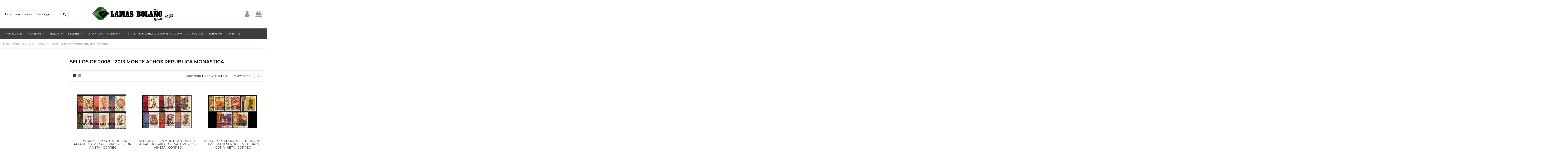

--- FILE ---
content_type: text/html; charset=utf-8
request_url: https://lamasbolano.com/11388-2008-2013-monte-athos-republica-monastica
body_size: 22234
content:
<!doctype html>
<html lang="es">

<head>
    
        
  <meta charset="utf-8">


  <meta http-equiv="x-ua-compatible" content="ie=edge">



  <script async src="https://www.googletagmanager.com/gtag/js?id=G-EF4F4PBH3G"></script>
<script>
  
  window.dataLayer = window.dataLayer || [];
  function gtag(){dataLayer.push(arguments);}
  gtag('js', new Date());

  gtag('config', 'G-EF4F4PBH3G');
  
</script>
  


      <!-- Google Tag Manager -->
    <script>(function(w,d,s,l,i){w[l]=w[l]||[];w[l].push({'gtm.start':
      new Date().getTime(),event:'gtm.js'});var f=d.getElementsByTagName(s)[0],
              j=d.createElement(s),dl=l!='dataLayer'?'&l='+l:'';j.async=true;j.src=
              'https://www.googletagmanager.com/gtm.js?id='+i+dl;f.parentNode.insertBefore(j,f);
              })(window,document,'script','dataLayer','GTM-KJH4QQTD');</script>
    <!-- End Google Tag Manager -->
  
  


          
                                            
    <title>Sellos de 2008 - 2013 Monte Athos Republica monastica | Lamas Bolaño</title>
    
    
  
  
    
  

                      
                                                                    
        <meta name="description" content="La mayor colección en Sellos de 2008 - 2013 Monte Athos Republica monastica. Somos tu tienda online especialista en Filatelia y Numismática desde 1951. ¡Descubra nuestras ofertas!">
      
  <meta name="keywords" content="">
    
      <link rel="canonical" href="https://lamasbolano.com/11388-2008-2013-monte-athos-republica-monastica">
    

  
      

  
     <script type="application/ld+json">
 {
   "@context": "https://schema.org",
   "@type": "Organization",
   "name" : "Lamas Bolaño",
   "url" : "https://lamasbolano.com/"
       ,"logo": {
       "@type": "ImageObject",
       "url":"https://lamasbolano.com/img/logo-1734315243.jpg"
     }
    }
</script>

<script type="application/ld+json">
  {
    "@context": "https://schema.org",
    "@type": "WebPage",
    "isPartOf": {
      "@type": "WebSite",
      "url":  "https://lamasbolano.com/",
      "name": "Lamas Bolaño"
    },
    "name": "2008 - 2013 Monte Athos Republica monastica",
    "url":  "https://lamasbolano.com/11388-2008-2013-monte-athos-republica-monastica"
  }
</script>


  <script type="application/ld+json">
    {
      "@context": "https://schema.org",
      "@type": "BreadcrumbList",
      "itemListElement": [
                  {
            "@type": "ListItem",
            "position": 1,
            "name": "Inicio",
            "item": "https://lamasbolano.com/"
          },              {
            "@type": "ListItem",
            "position": 2,
            "name": "Sellos",
            "item": "https://lamasbolano.com/10539-sellos"
          },              {
            "@type": "ListItem",
            "position": 3,
            "name": "EUROPA",
            "item": "https://lamasbolano.com/2051-europa"
          },              {
            "@type": "ListItem",
            "position": 4,
            "name": "GRECIA",
            "item": "https://lamasbolano.com/2688-grecia"
          },              {
            "@type": "ListItem",
            "position": 5,
            "name": "2008 - 2013 Monte Athos Republica monastica",
            "item": "https://lamasbolano.com/11388-2008-2013-monte-athos-republica-monastica"
          }          ]
    }
  </script>


  

  
    <script type="application/ld+json">
  {
    "@context": "https://schema.org",
    "@type": "ItemList",
    "itemListElement": [
            {
        "@type": "ListItem",
        "position": 1,
        "name": "SELLOS GRECIA MONTE ATHOS 2011 - ALFABETO GRIEGO - 6 VALORES CON VIÑETA - CORREO",
        "url": "https://lamasbolano.com/2008-2013-monte-athos-republica-monastica/89826-sellos-grecia-monte-athos-2011-alfabeto-griego-6-valores-con-vineta-correo.html"
      },          {
        "@type": "ListItem",
        "position": 2,
        "name": "SELLOS GRECIA MONTE ATHOS 2011 - ALFABETO GRIEGO - 6 VALORES CON VIÑETA - CORREO",
        "url": "https://lamasbolano.com/2008-2013-monte-athos-republica-monastica/89827-sellos-grecia-monte-athos-2011-alfabeto-griego-6-valores-con-vineta-correo.html"
      },          {
        "@type": "ListItem",
        "position": 3,
        "name": "SELLOS GRECIA MONTE ATHOS 2013 - ARTE MANUSCRITOS - 5 VALORES CON VIÑETA - CORREO",
        "url": "https://lamasbolano.com/2008-2013-monte-athos-republica-monastica/89828-sellos-grecia-monte-athos-2013-arte-manuscritos-5-valores-con-vineta-correo.html"
      }        ]
  }
</script>


  
    
  



    <meta property="og:title" content="2008 - 2013 Monte Athos Republica monastica"/>
    <meta property="og:url" content="https://lamasbolano.com/11388-2008-2013-monte-athos-republica-monastica"/>
    <meta property="og:site_name" content="Lamas Bolaño"/>
    <meta property="og:description" content="">
    <meta property="og:type" content="website">


            
          <meta property="og:image" content="https://lamasbolano.com/img/logo-1734315243.jpg" />
    
    





      <meta name="viewport" content="initial-scale=1,user-scalable=no,maximum-scale=1,width=device-width">
  




  <link rel="icon" type="image/vnd.microsoft.icon" href="https://lamasbolano.com/img/favicon.ico?1734315305">
  <link rel="shortcut icon" type="image/x-icon" href="https://lamasbolano.com/img/favicon.ico?1734315305">
    




    <link rel="stylesheet" href="https://lamasbolano.com/themes/warehouse/assets/css/theme.css" type="text/css" media="all">
  <link rel="stylesheet" href="/modules/layerslider/views/css/layerslider/layerslider.css?v=6.6.10" type="text/css" media="all">
  <link rel="stylesheet" href="https://lamasbolano.com/themes/warehousechild/modules/ps_facetedsearch/views/dist/front.css" type="text/css" media="all">
  <link rel="stylesheet" href="https://lamasbolano.com/modules/ets_contactform7/views/css/date.css" type="text/css" media="all">
  <link rel="stylesheet" href="https://lamasbolano.com/modules/ets_contactform7/views/css/style.css" type="text/css" media="all">
  <link rel="stylesheet" href="https://lamasbolano.com/modules/productlabel/views/css/front.css" type="text/css" media="all">
  <link rel="stylesheet" href="https://lamasbolano.com/modules/psproductcountdown/views/css/front.css" type="text/css" media="all">
  <link rel="stylesheet" href="https://lamasbolano.com/modules/psproductcountdown/views/css/themes/1-simple.css" type="text/css" media="all">
  <link rel="stylesheet" href="https://lamasbolano.com/js/jquery/plugins/timepicker/jquery-ui-timepicker-addon.css" type="text/css" media="all">
  <link rel="stylesheet" href="https://lamasbolano.com/js/jquery/ui/themes/base/minified/jquery-ui.min.css" type="text/css" media="all">
  <link rel="stylesheet" href="https://lamasbolano.com/js/jquery/ui/themes/base/minified/jquery.ui.theme.min.css" type="text/css" media="all">
  <link rel="stylesheet" href="https://lamasbolano.com/modules/iqitelementor/views/css/frontend.min.css" type="text/css" media="all">
  <link rel="stylesheet" href="https://lamasbolano.com/modules/iqitmegamenu/views/css/front.css" type="text/css" media="all">
  <link rel="stylesheet" href="https://lamasbolano.com/modules/iqitthemeeditor/views/css/custom_s_1.css" type="text/css" media="all">
  <link rel="stylesheet" href="https://lamasbolano.com/modules/iqitextendedproduct/views/css/front.css" type="text/css" media="all">
  <link rel="stylesheet" href="https://lamasbolano.com/modules/iqitmegamenu/views/css/iqitmegamenu_s_1.css" type="text/css" media="all">
  <link rel="stylesheet" href="https://lamasbolano.com/themes/warehousechild/assets/css/font-awesome/css/font-awesome.css" type="text/css" media="all">
  <link rel="stylesheet" href="https://lamasbolano.com/themes/warehousechild/assets/css/custom.css" type="text/css" media="all">




<link rel="preload" as="font"
      href="https://lamasbolano.com/themes/warehouse/assets/css/font-awesome/fonts/fontawesome-webfont.woff?v=4.7.0"
      type="font/woff" crossorigin="anonymous">
<link rel="preload" as="font"
      href="https://lamasbolano.com/themes/warehouse/assets/css/font-awesome/fonts/fontawesome-webfont.woff2?v=4.7.0"
      type="font/woff2" crossorigin="anonymous">


<link  rel="preload stylesheet"  as="style" href="https://lamasbolano.com/themes/warehouse/assets/css/font-awesome/css/font-awesome-preload.css"
       type="text/css" crossorigin="anonymous">





  

  <script>
        var LS_Meta = {"v":"6.6.10"};
        var elementorFrontendConfig = {"isEditMode":"","stretchedSectionContainer":"","instagramToken":"","is_rtl":false,"ajax_csfr_token_url":"https:\/\/lamasbolano.com\/module\/iqitelementor\/Actions?process=handleCsfrToken&ajax=1"};
        var iqitTheme = {"rm_sticky":"0","rm_breakpoint":0,"op_preloader":"0","cart_style":"floating","cart_confirmation":"modal","h_layout":"2","f_fixed":"","f_layout":"1","h_absolute":"0","h_sticky":"menu","hw_width":"inherit","mm_content":"desktop","hm_submenu_width":"fullwidth","h_search_type":"full","pl_lazyload":true,"pl_infinity":false,"pl_rollover":true,"pl_crsl_autoplay":false,"pl_slider_ld":3,"pl_slider_d":3,"pl_slider_t":1,"pl_slider_p":1,"pp_thumbs":"bottom","pp_zoom":"inner","pp_image_layout":"carousel","pp_tabs":"section","pl_grid_qty":false};
        var iqitextendedproduct = {"speed":"70","hook":"modal"};
        var iqitmegamenu = {"sticky":"false","containerSelector":"#wrapper > .container"};
        var prestashop = {"cart":{"products":[],"totals":{"total":{"type":"total","label":"Total","amount":0,"value":"0,00\u00a0\u20ac"},"total_including_tax":{"type":"total","label":"Total (impuestos incl.)","amount":0,"value":"0,00\u00a0\u20ac"},"total_excluding_tax":{"type":"total","label":"Total (impuestos excl.)","amount":0,"value":"0,00\u00a0\u20ac"}},"subtotals":{"products":{"type":"products","label":"Subtotal","amount":0,"value":"0,00\u00a0\u20ac"},"discounts":null,"shipping":{"type":"shipping","label":"Transporte","amount":0,"value":""},"tax":null},"products_count":0,"summary_string":"0 art\u00edculos","vouchers":{"allowed":0,"added":[]},"discounts":[],"minimalPurchase":0,"minimalPurchaseRequired":""},"currency":{"id":1,"name":"Euro","iso_code":"EUR","iso_code_num":"978","sign":"\u20ac"},"customer":{"lastname":null,"firstname":null,"email":null,"birthday":null,"newsletter":null,"newsletter_date_add":null,"optin":null,"website":null,"company":null,"siret":null,"ape":null,"is_logged":false,"gender":{"type":null,"name":null},"addresses":[]},"country":{"id_zone":"11","id_currency":"0","call_prefix":"34","iso_code":"ES","active":"1","contains_states":"1","need_identification_number":"1","need_zip_code":"1","zip_code_format":"NNNNN","display_tax_label":"1","name":"Espa\u00f1a","id":6},"language":{"name":"Espa\u00f1ol (Spanish)","iso_code":"es","locale":"es-ES","language_code":"es","active":"1","is_rtl":"0","date_format_lite":"d\/m\/Y","date_format_full":"d\/m\/Y H:i:s","id":1},"page":{"title":"","canonical":"https:\/\/lamasbolano.com\/11388-2008-2013-monte-athos-republica-monastica","meta":{"title":"2008 - 2013 Monte Athos Republica monastica","description":"","keywords":"","robots":"index"},"page_name":"category","body_classes":{"lang-es":true,"lang-rtl":false,"country-ES":true,"currency-EUR":true,"layout-left-column":true,"page-category":true,"tax-display-enabled":true,"page-customer-account":false,"category-id-11388":true,"category-2008 - 2013 Monte Athos Republica monastica":true,"category-id-parent-2688":true,"category-depth-level-5":true},"admin_notifications":[],"password-policy":{"feedbacks":{"0":"Muy d\u00e9bil","1":"D\u00e9bil","2":"Promedio","3":"Fuerte","4":"Muy fuerte","Straight rows of keys are easy to guess":"Una serie seguida de teclas de la misma fila es f\u00e1cil de adivinar","Short keyboard patterns are easy to guess":"Los patrones de teclado cortos son f\u00e1ciles de adivinar","Use a longer keyboard pattern with more turns":"Usa un patr\u00f3n de teclado m\u00e1s largo y con m\u00e1s giros","Repeats like \"aaa\" are easy to guess":"Las repeticiones como \u00abaaa\u00bb son f\u00e1ciles de adivinar","Repeats like \"abcabcabc\" are only slightly harder to guess than \"abc\"":"Las repeticiones como \"abcabcabc\" son solo un poco m\u00e1s dif\u00edciles de adivinar que \"abc\"","Sequences like abc or 6543 are easy to guess":"Las secuencias como \"abc\" o \"6543\" son f\u00e1ciles de adivinar","Recent years are easy to guess":"Los a\u00f1os recientes son f\u00e1ciles de adivinar","Dates are often easy to guess":"Las fechas suelen ser f\u00e1ciles de adivinar","This is a top-10 common password":"Esta es una de las 10 contrase\u00f1as m\u00e1s comunes","This is a top-100 common password":"Esta es una de las 100 contrase\u00f1as m\u00e1s comunes","This is a very common password":"Esta contrase\u00f1a es muy com\u00fan","This is similar to a commonly used password":"Esta contrase\u00f1a es similar a otras contrase\u00f1as muy usadas","A word by itself is easy to guess":"Una palabra que por s\u00ed misma es f\u00e1cil de adivinar","Names and surnames by themselves are easy to guess":"Los nombres y apellidos completos son f\u00e1ciles de adivinar","Common names and surnames are easy to guess":"Los nombres comunes y los apellidos son f\u00e1ciles de adivinar","Use a few words, avoid common phrases":"Usa varias palabras, evita frases comunes","No need for symbols, digits, or uppercase letters":"No se necesitan s\u00edmbolos, d\u00edgitos o letras may\u00fasculas","Avoid repeated words and characters":"Evita repetir palabras y caracteres","Avoid sequences":"Evita secuencias","Avoid recent years":"Evita a\u00f1os recientes","Avoid years that are associated with you":"Evita a\u00f1os que puedan asociarse contigo","Avoid dates and years that are associated with you":"Evita a\u00f1os y fechas que puedan asociarse contigo","Capitalization doesn't help very much":"Las may\u00fasculas no ayudan mucho","All-uppercase is almost as easy to guess as all-lowercase":"Todo en may\u00fasculas es casi tan f\u00e1cil de adivinar como en min\u00fasculas","Reversed words aren't much harder to guess":"Las palabras invertidas no son mucho m\u00e1s dif\u00edciles de adivinar","Predictable substitutions like '@' instead of 'a' don't help very much":"Las sustituciones predecibles como usar \"@\" en lugar de \"a\" no ayudan mucho","Add another word or two. Uncommon words are better.":"A\u00f1ade una o dos palabras m\u00e1s. Es mejor usar palabras poco habituales."}}},"shop":{"name":"Lamas Bola\u00f1o","logo":"https:\/\/lamasbolano.com\/img\/logo-1734315243.jpg","stores_icon":"https:\/\/lamasbolano.com\/img\/logo_stores.png","favicon":"https:\/\/lamasbolano.com\/img\/favicon.ico"},"core_js_public_path":"\/themes\/","urls":{"base_url":"https:\/\/lamasbolano.com\/","current_url":"https:\/\/lamasbolano.com\/11388-2008-2013-monte-athos-republica-monastica","shop_domain_url":"https:\/\/lamasbolano.com","img_ps_url":"https:\/\/lamasbolano.com\/img\/","img_cat_url":"https:\/\/lamasbolano.com\/img\/c\/","img_lang_url":"https:\/\/lamasbolano.com\/img\/l\/","img_prod_url":"https:\/\/lamasbolano.com\/img\/p\/","img_manu_url":"https:\/\/lamasbolano.com\/img\/m\/","img_sup_url":"https:\/\/lamasbolano.com\/img\/su\/","img_ship_url":"https:\/\/lamasbolano.com\/img\/s\/","img_store_url":"https:\/\/lamasbolano.com\/img\/st\/","img_col_url":"https:\/\/lamasbolano.com\/img\/co\/","img_url":"https:\/\/lamasbolano.com\/themes\/warehouse\/assets\/img\/","css_url":"https:\/\/lamasbolano.com\/themes\/warehouse\/assets\/css\/","js_url":"https:\/\/lamasbolano.com\/themes\/warehouse\/assets\/js\/","pic_url":"https:\/\/lamasbolano.com\/upload\/","theme_assets":"https:\/\/lamasbolano.com\/themes\/warehouse\/assets\/","theme_dir":"https:\/\/lamasbolano.com\/themes\/warehousechild\/","child_theme_assets":"https:\/\/lamasbolano.com\/themes\/warehousechild\/assets\/","child_img_url":"https:\/\/lamasbolano.com\/themes\/warehousechild\/assets\/img\/","child_css_url":"https:\/\/lamasbolano.com\/themes\/warehousechild\/assets\/css\/","child_js_url":"https:\/\/lamasbolano.com\/themes\/warehousechild\/assets\/js\/","pages":{"address":"https:\/\/lamasbolano.com\/direccion","addresses":"https:\/\/lamasbolano.com\/direcciones","authentication":"https:\/\/lamasbolano.com\/autenticacion","manufacturer":"https:\/\/lamasbolano.com\/fabricantes","cart":"https:\/\/lamasbolano.com\/carro-de-la-compra","category":"https:\/\/lamasbolano.com\/index.php?controller=category","cms":"https:\/\/lamasbolano.com\/index.php?controller=cms","contact":"https:\/\/lamasbolano.com\/contactenos","discount":"https:\/\/lamasbolano.com\/descuento","guest_tracking":"https:\/\/lamasbolano.com\/estado-pedido","history":"https:\/\/lamasbolano.com\/historial-de-pedidos","identity":"https:\/\/lamasbolano.com\/identidad","index":"https:\/\/lamasbolano.com\/","my_account":"https:\/\/lamasbolano.com\/mi-cuenta","order_confirmation":"https:\/\/lamasbolano.com\/orden-confirmada","order_detail":"https:\/\/lamasbolano.com\/detalle-orden","order_follow":"https:\/\/lamasbolano.com\/devolucion-de-productos","order":"https:\/\/lamasbolano.com\/carrito","order_return":"https:\/\/lamasbolano.com\/devolucion-orden","order_slip":"https:\/\/lamasbolano.com\/vales","pagenotfound":"https:\/\/lamasbolano.com\/pagina-no-encontrada","password":"https:\/\/lamasbolano.com\/contrasena-olvidado","pdf_invoice":"https:\/\/lamasbolano.com\/index.php?controller=pdf-invoice","pdf_order_return":"https:\/\/lamasbolano.com\/index.php?controller=pdf-order-return","pdf_order_slip":"https:\/\/lamasbolano.com\/index.php?controller=pdf-order-slip","prices_drop":"https:\/\/lamasbolano.com\/promocion","product":"https:\/\/lamasbolano.com\/index.php?controller=product","registration":"https:\/\/lamasbolano.com\/index.php?controller=registration","search":"https:\/\/lamasbolano.com\/buscar","sitemap":"https:\/\/lamasbolano.com\/mapa-del-sitio","stores":"https:\/\/lamasbolano.com\/tiendas","supplier":"https:\/\/lamasbolano.com\/proveedor","new_products":"https:\/\/lamasbolano.com\/nueva-disponibilidad","brands":"https:\/\/lamasbolano.com\/fabricantes","register":"https:\/\/lamasbolano.com\/index.php?controller=registration","order_login":"https:\/\/lamasbolano.com\/carrito?login=1"},"alternative_langs":[],"actions":{"logout":"https:\/\/lamasbolano.com\/?mylogout="},"no_picture_image":{"bySize":{"small_default":{"url":"https:\/\/lamasbolano.com\/img\/p\/es-default-small_default.jpg","width":98,"height":127},"cart_default":{"url":"https:\/\/lamasbolano.com\/img\/p\/es-default-cart_default.jpg","width":125,"height":162},"home_default":{"url":"https:\/\/lamasbolano.com\/img\/p\/es-default-home_default.jpg","width":236,"height":305},"large_default":{"url":"https:\/\/lamasbolano.com\/img\/p\/es-default-large_default.jpg","width":500,"height":500},"medium_default":{"url":"https:\/\/lamasbolano.com\/img\/p\/es-default-medium_default.jpg","width":452,"height":584},"thickbox_default":{"url":"https:\/\/lamasbolano.com\/img\/p\/es-default-thickbox_default.jpg","width":800,"height":800}},"small":{"url":"https:\/\/lamasbolano.com\/img\/p\/es-default-small_default.jpg","width":98,"height":127},"medium":{"url":"https:\/\/lamasbolano.com\/img\/p\/es-default-large_default.jpg","width":500,"height":500},"large":{"url":"https:\/\/lamasbolano.com\/img\/p\/es-default-thickbox_default.jpg","width":800,"height":800},"legend":""}},"configuration":{"display_taxes_label":true,"display_prices_tax_incl":true,"is_catalog":false,"show_prices":true,"opt_in":{"partner":true},"quantity_discount":{"type":"price","label":"Precio unitario"},"voucher_enabled":0,"return_enabled":0},"field_required":[],"breadcrumb":{"links":[{"title":"Inicio","url":"https:\/\/lamasbolano.com\/"},{"title":"Sellos","url":"https:\/\/lamasbolano.com\/10539-sellos"},{"title":"EUROPA","url":"https:\/\/lamasbolano.com\/2051-europa"},{"title":"GRECIA","url":"https:\/\/lamasbolano.com\/2688-grecia"},{"title":"2008 - 2013 Monte Athos Republica monastica","url":"https:\/\/lamasbolano.com\/11388-2008-2013-monte-athos-republica-monastica"}],"count":5},"link":{"protocol_link":"https:\/\/","protocol_content":"https:\/\/"},"time":1769180164,"static_token":"94feac635f8872dc927f616a888c8973","token":"bd0650d460e992c8750121009f5d1730","debug":false};
        var psemailsubscription_subscription = "https:\/\/lamasbolano.com\/module\/ps_emailsubscription\/subscription";
      </script>



  <meta name="generator" content="Powered by Creative Slider 6.6.10 - Multi-Purpose, Responsive, Parallax, Mobile-Friendly Slider Module for PrestaShop.">
<script type="text/javascript">
var url_basic_ets ='https://lamasbolano.com/';
var link_contact_ets ='https://lamasbolano.com/module/ets_contactform7/contact';
</script><style type="text/css">
        
    </style>

<script type="text/javascript">
    var pspc_labels = ['days', 'hours', 'minutes', 'seconds'];
    var pspc_labels_lang = {
        'days': 'días',
        'hours': 'horas',
        'minutes': 'min.',
        'seconds': 'seg.'
    };
    var pspc_labels_lang_1 = {
        'days': 'día',
        'hours': 'hora',
        'minutes': 'min.',
        'seconds': 'seg.'
    };
    var pspc_offer_txt = "Oferta termina en:";
    var pspc_theme = "1-simple";
    var pspc_psv = 8.2;
    var pspc_hide_after_end = 1;
    var pspc_hide_expired = 1;
    var pspc_highlight = "seconds";
    var pspc_position_product = "displayProductPriceBlock";
    var pspc_position_list = "over_img";
    var pspc_adjust_positions = 1;
    var pspc_token = "94feac635f8872dc927f616a888c8973";
</script>


    
    
     <meta name="facebook-domain-verification" content="uxiiuscg56rq8293cyd5cagz26ganf" /> </head>

<body id="category" class="lang-es country-es currency-eur layout-left-column page-category tax-display-enabled category-id-11388 category-2008-2013-monte-athos-republica-monastica category-id-parent-2688 category-depth-level-5 body-desktop-header-style-w-2">


            <!-- Google Tag Manager (noscript) -->
        <noscript><iframe src="https://www.googletagmanager.com/ns.html?id=GTM-KJH4QQTD"
                          height="0" width="0" style="display:none;visibility:hidden"></iframe></noscript>
        <!-- End Google Tag Manager (noscript) -->
    




    


<main id="main-page-content"  >
    
            

    <header id="header" class="desktop-header-style-w-2">
        
            
  <div class="header-banner">
    
  </div>




            <nav class="header-nav">
        <div class="container">
    
        <div class="row justify-content-between">
            <div class="col col-auto col-md left-nav">
                                            <div class="block-iqitlinksmanager block-iqitlinksmanager-2 block-links-inline d-inline-block">
            <ul>
                                                            <li>
                            <a
                                    href="https://lamasbolano.com/content/1-entrega"
                                    title="Nuestras condiciones de entrega"                                                                >
                                Entrega
                            </a>
                        </li>
                                                                                <li>
                            <a
                                    href="https://lamasbolano.com/content/2-aviso-legal"
                                    title="Aviso legal"                                                                >
                                Aviso legal
                            </a>
                        </li>
                                                                                <li>
                            <a
                                    href="https://lamasbolano.com/content/category/1-inicio"
                                    title=""                                                                >
                                Inicio
                            </a>
                        </li>
                                                </ul>
        </div>
    
            </div>
            <div class="col col-auto center-nav text-center">
                
             </div>
            <div class="col col-auto col-md right-nav text-right">
                <div id="currency_selector" class="d-inline-block">
    <div class="currency-selector dropdown js-dropdown d-inline-block">
        <a class="expand-more" data-toggle="dropdown">EUR  € <i class="fa fa-angle-down" aria-hidden="true"></i></a>
        <div class="dropdown-menu">
            <ul>
                                    <li  class="current" >
                        <a title="Euro" rel="nofollow" href="https://lamasbolano.com/11388-2008-2013-monte-athos-republica-monastica?SubmitCurrency=1&amp;id_currency=1"
                           class="dropdown-item">EUR  €</a>
                    </li>
                                    <li >
                        <a title="Pound" rel="nofollow" href="https://lamasbolano.com/11388-2008-2013-monte-athos-republica-monastica?SubmitCurrency=1&amp;id_currency=3"
                           class="dropdown-item">GBP  £</a>
                    </li>
                                    <li >
                        <a title="Dollar" rel="nofollow" href="https://lamasbolano.com/11388-2008-2013-monte-athos-republica-monastica?SubmitCurrency=1&amp;id_currency=2"
                           class="dropdown-item">USD  $</a>
                    </li>
                            </ul>
        </div>
    </div>
</div>


             </div>
        </div>

                        </div>
            </nav>
        



<div id="desktop-header" class="desktop-header-style-2">
    
            
 <div class="header-top">
 <div id="desktop-header-container" class="container">
     <div class="row align-items-center">
                      <div class="col col-auto col-header-left">
                                                  <!-- Block search module TOP -->

<!-- Block search module TOP -->
<div id="search_widget" class="search-widget" data-search-controller-url="https://lamasbolano.com/module/iqitsearch/searchiqit">
    <form method="get" action="https://lamasbolano.com/module/iqitsearch/searchiqit">
        <div class="input-group">
            <input type="text" name="s" value="" data-all-text="Mostrar todos los resultados"
                   data-blog-text="Blog post"
                   data-product-text="Product"
                   data-brands-text="Marca"
                   autocomplete="off" autocorrect="off" autocapitalize="off" spellcheck="false"
                   placeholder="Busqueda en nuestro catálogo" class="form-control form-search-control" />
            <button type="submit" class="search-btn">
                <i class="fa fa-search"></i>
            </button>
        </div>
    </form>
</div>
<!-- /Block search module TOP -->

<!-- /Block search module TOP -->



                 
             </div>
             <div class="col col-header-center">

                 <div id="desktop_logo">
                     
  <a href="https://lamasbolano.com/">
    <img class="logo img-fluid"
         src="https://lamasbolano.com/img/logo-1734315243.jpg"
                  alt="Lamas Bolaño"
         width="400"
         height="86"
    >
  </a>

                 </div>
                 
             </div>
                  <div class="col col-auto col-header-right">
             <div class="row no-gutters justify-content-end">

                 
                                      <div id="header-user-btn" class="col col-auto header-btn-w header-user-btn-w">
            <a href="https://lamasbolano.com/autenticacion?back=https%3A%2F%2Flamasbolano.com%2F11388-2008-2013-monte-athos-republica-monastica"
           title="Acceda a su cuenta de cliente"
           rel="nofollow" class="header-btn header-user-btn">
            <i class="fa fa-user fa-fw icon" aria-hidden="true"></i>
            <span class="title">Iniciar sesión</span>
        </a>
    </div>









                                  

                 

                                      
                                              <div id="ps-shoppingcart-wrapper" class="col col-auto">
    <div id="ps-shoppingcart"
         class="header-btn-w header-cart-btn-w ps-shoppingcart dropdown">
         <div id="blockcart" class="blockcart cart-preview"
         data-refresh-url="//lamasbolano.com/module/ps_shoppingcart/ajax">
        <a id="cart-toogle" class="cart-toogle header-btn header-cart-btn" data-toggle="dropdown" data-display="static">
            <i class="fa fa-shopping-bag fa-fw icon" aria-hidden="true"><span class="cart-products-count-btn  d-none">0</span></i>
            <span class="info-wrapper">
            <span class="title">Carrito</span>
            <span class="cart-toggle-details">
            <span class="text-faded cart-separator"> / </span>
                            Vacío
                        </span>
            </span>
        </a>
        <div id="_desktop_blockcart-content" class="dropdown-menu-custom dropdown-menu">
    <div id="blockcart-content" class="blockcart-content" >
        <div class="cart-title">
            <span class="modal-title">Carrito</span>
            <button type="button" id="js-cart-close" class="close">
                <span>×</span>
            </button>
            <hr>
        </div>
                    <span class="no-items">No hay más artículos en su carrito</span>
            </div>
</div> </div>




    </div>
</div>
                                          
                              </div>
             
         </div>
         <div class="col-12">
             <div class="row">
                 
             </div>
         </div>
     </div>
 </div>
</div>
<div class="container iqit-megamenu-container"><div id="iqitmegamenu-wrapper" class="iqitmegamenu-wrapper iqitmegamenu-all">
	<div class="container container-iqitmegamenu">
		<div id="iqitmegamenu-horizontal" class="iqitmegamenu  clearfix" role="navigation">

						
			<nav id="cbp-hrmenu" class="cbp-hrmenu cbp-horizontal cbp-hrsub-narrow">
				<ul>
											<li id="cbp-hrmenu-tab-14"
							class="cbp-hrmenu-tab cbp-hrmenu-tab-14 ">
							<a href="https://lamasbolano.com/12581-novedades-monedas-sellos" class="nav-link" 
										>
										

										<span class="cbp-tab-title">
											Novedades</span>
																			</a>
																</li>
												<li id="cbp-hrmenu-tab-4"
							class="cbp-hrmenu-tab cbp-hrmenu-tab-4  cbp-has-submeu">
							<a href="https://lamasbolano.com/9994-monedas" class="nav-link" 
										>
										

										<span class="cbp-tab-title">
											Monedas											<i class="fa fa-angle-down cbp-submenu-aindicator"></i></span>
																			</a>
																			<div class="cbp-hrsub col-12">
											<div class="cbp-hrsub-inner">
												<div class="container iqitmegamenu-submenu-container">
													
																																													




<div class="row menu_row menu-element  first_rows menu-element-id-1">
                

                                                




    <div class="col-2 cbp-menu-column cbp-menu-element menu-element-id-14 cbp-empty-column">
        <div class="cbp-menu-column-inner">
                        
                
                
            

            
            </div>    </div>
                                    




    <div class="col-2 cbp-menu-column cbp-menu-element menu-element-id-2 ">
        <div class="cbp-menu-column-inner">
                        
                
                
                    
                                                    <div class="row cbp-categories-row">
                                                                                                            <div class="col-12">
                                            <div class="cbp-category-link-w"><a href="https://lamasbolano.com/10020-moneda-euro"
                                                                                class="cbp-column-title nav-link cbp-category-title">Euro</a>
                                                                                                                                                    
    <ul class="cbp-links cbp-category-tree"><li ><div class="cbp-category-link-w"><a href="https://lamasbolano.com/10027-euroset">Euroset</a></div></li><li ><div class="cbp-category-link-w"><a href="https://lamasbolano.com/10021-moneda-2-euro">2 Euro</a></div></li><li ><div class="cbp-category-link-w"><a href="https://lamasbolano.com/10022-moneda-2-euro-color">2 Euro Color</a></div></li><li ><div class="cbp-category-link-w"><a href="https://lamasbolano.com/10163-monedas-tira-euro">Tira Euro</a></div></li></ul>

                                                                                            </div>
                                        </div>
                                                                                                </div>
                                            
                
            

                                                




<div class="row menu_row menu-element  menu-element-id-19">
                

                                                




    <div class="col-12 cbp-menu-column cbp-menu-element menu-element-id-7 ">
        <div class="cbp-menu-column-inner">
                        
                
                
                    
                                                    <div class="row cbp-categories-row">
                                                                                                            <div class="col-12">
                                            <div class="cbp-category-link-w"><a href="https://lamasbolano.com/10043-monedas-de-espana"
                                                                                class="cbp-column-title nav-link cbp-category-title">España</a>
                                                                                                                                                    
    <ul class="cbp-links cbp-category-tree"><li ><div class="cbp-category-link-w"><a href="https://lamasbolano.com/11190-monedas-de-felipe-vi">Felipe VI</a></div></li><li ><div class="cbp-category-link-w"><a href="https://lamasbolano.com/10577-monedas-de-juan-carlos-i-">Juan Carlos I</a></div></li><li ><div class="cbp-category-link-w"><a href="https://lamasbolano.com/10576-francisco-franco-">Francisco Franco</a></div></li></ul>

                                                                                            </div>
                                        </div>
                                                                                                </div>
                                            
                
            

            
            </div>    </div>
                            
                </div>
                            
            </div>    </div>
                                    




    <div class="col-2 cbp-menu-column cbp-menu-element menu-element-id-12 ">
        <div class="cbp-menu-column-inner">
                        
                
                
                    
                                                    <div class="row cbp-categories-row">
                                                                                                            <div class="col-12">
                                            <div class="cbp-category-link-w"><a href="https://lamasbolano.com/13852-paqueteria-de-monedas"
                                                                                class="cbp-column-title nav-link cbp-category-title">Paquetería de Monedas</a>
                                                                                                                                            </div>
                                        </div>
                                                                                                                                                <div class="col-12">
                                            <div class="cbp-category-link-w"><a href="https://lamasbolano.com/12461-monedas-antiguas"
                                                                                class="cbp-column-title nav-link cbp-category-title">Monedas Antiguas</a>
                                                                                                                                                    
    <ul class="cbp-links cbp-category-tree"><li ><div class="cbp-category-link-w"><a href="https://lamasbolano.com/12463-moneda-espana-">España</a></div></li><li ><div class="cbp-category-link-w"><a href="https://lamasbolano.com/12464-monedas-antigua-grecia">Antigua Grecia</a></div></li><li ><div class="cbp-category-link-w"><a href="https://lamasbolano.com/12465-monedas-antigua-roma">Antigua Roma</a></div></li><li ><div class="cbp-category-link-w"><a href="https://lamasbolano.com/12466-extranjero">Extranjero</a></div></li></ul>

                                                                                            </div>
                                        </div>
                                                                                                </div>
                                            
                
            

                                                




<div class="row menu_row menu-element  menu-element-id-20">
                

            
                </div>
                            
            </div>    </div>
                                    




    <div class="col-2 cbp-menu-column cbp-menu-element menu-element-id-9 ">
        <div class="cbp-menu-column-inner">
                        
                
                
                    
                                                    <div class="row cbp-categories-row">
                                                                                                            <div class="col-12">
                                            <div class="cbp-category-link-w"><a href="https://lamasbolano.com/12314-colecciones-monedas-sellos"
                                                                                class="cbp-column-title nav-link cbp-category-title">Colecciones</a>
                                                                                                                                                    
    <ul class="cbp-links cbp-category-tree"><li ><div class="cbp-category-link-w"><a href="https://lamasbolano.com/13069-asterix">Astérix</a></div></li><li ><div class="cbp-category-link-w"><a href="https://lamasbolano.com/12315-harry-potter">Harry Potter</a></div></li><li ><div class="cbp-category-link-w"><a href="https://lamasbolano.com/12252-star-wars">Star Wars</a></div></li><li ><div class="cbp-category-link-w"><a href="https://lamasbolano.com/12255-disney-monedas-y-sellos">Disney</a></div></li><li ><div class="cbp-category-link-w"><a href="https://lamasbolano.com/12254-los-simpson">Los Simpson</a></div></li><li ><div class="cbp-category-link-w"><a href="https://lamasbolano.com/13803-juegos-olimpicos-paris-2024">Juegos Olímpicos París 2024</a></div></li><li ><div class="cbp-category-link-w"><a href="https://lamasbolano.com/12586-cine-musica-television-etc">Cine, Música, Televisión, etc</a></div></li><li ><div class="cbp-category-link-w"><a href="https://lamasbolano.com/11532-moedas-marvel-dc-comics">Marvel &amp; Dc Comics</a></div></li></ul>

                                                                                            </div>
                                        </div>
                                                                                                </div>
                                            
                
            

            
            </div>    </div>
                                    




    <div class="col-2 cbp-menu-column cbp-menu-element menu-element-id-13 ">
        <div class="cbp-menu-column-inner">
                        
                                                            <a href="https://lamasbolano.com/9994-monedas"
                           class="cbp-column-title nav-link">CASAS DE MONEDAS </a>
                                    
                
                    
                                                    <div class="row cbp-categories-row">
                                                                                                            <div class="col-12">
                                            <div class="cbp-category-link-w"><a href="https://lamasbolano.com/10045-austrian-mint"
                                                                                class="cbp-column-title nav-link cbp-category-title">Austrian Mint</a>
                                                                                                                                            </div>
                                        </div>
                                                                                                                                                <div class="col-12">
                                            <div class="cbp-category-link-w"><a href="https://lamasbolano.com/10126-govern-andorra"
                                                                                class="cbp-column-title nav-link cbp-category-title">Govern Andorra</a>
                                                                                                                                            </div>
                                        </div>
                                                                                                                                                <div class="col-12">
                                            <div class="cbp-category-link-w"><a href="https://lamasbolano.com/10048-monnaie-de-paris"
                                                                                class="cbp-column-title nav-link cbp-category-title">Monnaie de Paris</a>
                                                                                                                                            </div>
                                        </div>
                                                                                                                                                <div class="col-12">
                                            <div class="cbp-category-link-w"><a href="https://lamasbolano.com/13835-new-zealand-mint"
                                                                                class="cbp-column-title nav-link cbp-category-title">New Zealand Mint</a>
                                                                                                                                            </div>
                                        </div>
                                                                                                                                                <div class="col-12">
                                            <div class="cbp-category-link-w"><a href="https://lamasbolano.com/10068-perth-mint"
                                                                                class="cbp-column-title nav-link cbp-category-title">Perth Mint</a>
                                                                                                                                            </div>
                                        </div>
                                                                                                                                                <div class="col-12">
                                            <div class="cbp-category-link-w"><a href="https://lamasbolano.com/13828-monedas-poland-mint"
                                                                                class="cbp-column-title nav-link cbp-category-title">Poland Mint</a>
                                                                                                                                            </div>
                                        </div>
                                                                                                                                                <div class="col-12">
                                            <div class="cbp-category-link-w"><a href="https://lamasbolano.com/10046-royal-canadian-mint"
                                                                                class="cbp-column-title nav-link cbp-category-title">Royal Canadian Mint</a>
                                                                                                                                            </div>
                                        </div>
                                                                                                                                                <div class="col-12">
                                            <div class="cbp-category-link-w"><a href="https://lamasbolano.com/10054-monedas-de-vaticano"
                                                                                class="cbp-column-title nav-link cbp-category-title">Vaticano</a>
                                                                                                                                            </div>
                                        </div>
                                                                                                </div>
                                            
                
            

            
            </div>    </div>
                            
                </div>
																													
																									</div>
											</div>
										</div>
																</li>
												<li id="cbp-hrmenu-tab-3"
							class="cbp-hrmenu-tab cbp-hrmenu-tab-3  cbp-has-submeu">
							<a href="https://lamasbolano.com/10539-sellos" class="nav-link" 
										>
										

										<span class="cbp-tab-title">
											Sellos											<i class="fa fa-angle-down cbp-submenu-aindicator"></i></span>
																			</a>
																			<div class="cbp-hrsub col-12">
											<div class="cbp-hrsub-inner">
												<div class="container iqitmegamenu-submenu-container">
													
																																													




<div class="row menu_row menu-element  first_rows menu-element-id-1">
                

                                                




    <div class="col-2 cbp-menu-column cbp-menu-element menu-element-id-2 cbp-empty-column">
        <div class="cbp-menu-column-inner">
                        
                
                
            

            
            </div>    </div>
                                    




    <div class="col-2 cbp-menu-column cbp-menu-element menu-element-id-3 ">
        <div class="cbp-menu-column-inner">
                        
                                                            <a href="/11-espana"
                           class="cbp-column-title nav-link">España </a>
                                    
                
                                            <ul class="cbp-links cbp-valinks cbp-valinks-vertical">
                                                                                                <li><a href="https://lamasbolano.com/2657-sellos-de-espana-isabel-ii-"
                                           >Isabel II (1850-1869)</a>
                                    </li>
                                                                                                                                <li><a href="https://lamasbolano.com/2660-sellos-de-espana-i-republica-carlos-vii-"
                                           >I República - Carlos VII (1873-1875)</a>
                                    </li>
                                                                                                                                <li><a href="https://lamasbolano.com/2661-sellos-de-espana-alfonso-xii-1875-1882"
                                           >Alfonso XII (1875-1882)</a>
                                    </li>
                                                                                                                                <li><a href="https://lamasbolano.com/2663-sellos-de-espana-alfonso-xiii-1889-1930"
                                           >Alfonso XIII 1889-1930</a>
                                    </li>
                                                                                                                                <li><a href="https://lamasbolano.com/2664-ii-republica"
                                           >II República</a>
                                    </li>
                                                                                                                                <li><a href="https://lamasbolano.com/2665-francisco-franco-1936-1975-"
                                           >Francisco Franco 1936-1975</a>
                                    </li>
                                                                                                                                <li><a href="https://lamasbolano.com/2666-juan-carlos-i-1975-2014"
                                           >Juan Carlos I 1975-2014</a>
                                    </li>
                                                                                                                                <li><a href="https://lamasbolano.com/13021-felipe-vi"
                                           >Felipe VI</a>
                                    </li>
                                                                                                                                <li><a href="https://lamasbolano.com/11619-ex-colonias-espanolas"
                                           >Ex-Colonias Españolas</a>
                                    </li>
                                                                                    </ul>
                    
                
            

                                                




<div class="row menu_row menu-element  menu-element-id-9">
                

                                                




    <div class="col-12 cbp-menu-column cbp-menu-element menu-element-id-24 cbp-empty-column">
        <div class="cbp-menu-column-inner">
                        
                                                            <a href="/3085-africa"
                           class="cbp-column-title nav-link">Africa </a>
                                    
                
            

            
            </div>    </div>
                            
                </div>
                            
            </div>    </div>
                                    




    <div class="col-2 cbp-menu-column cbp-menu-element menu-element-id-5 ">
        <div class="cbp-menu-column-inner">
                        
                                                            <a href="/2051-europa"
                           class="cbp-column-title nav-link">Europa </a>
                                    
                
                                            <ul class="cbp-links cbp-valinks cbp-valinks-vertical">
                                                                                                <li><a href="https://lamasbolano.com/2671-alemania"
                                           >ALEMANIA</a>
                                    </li>
                                                                                                                                <li><a href="https://lamasbolano.com/2686-francia"
                                           >FRANCIA</a>
                                    </li>
                                                                                                                                <li><a href="https://lamasbolano.com/2693-gran-bretana"
                                           >GRAN BRETAÑA</a>
                                    </li>
                                                                                    </ul>
                    
                
            

                                                




<div class="row menu_row menu-element  menu-element-id-11">
                

                                                




    <div class="col-12 cbp-menu-column cbp-menu-element menu-element-id-15 ">
        <div class="cbp-menu-column-inner">
                        
                                                            <a href="/3083-america"
                           class="cbp-column-title nav-link">América </a>
                                    
                
                                            <ul class="cbp-links cbp-valinks cbp-valinks-vertical">
                                                                                                <li><a href="https://lamasbolano.com/3212-argentina"
                                           >ARGENTINA</a>
                                    </li>
                                                                                                                                <li><a href="https://lamasbolano.com/3164-estados-unidos"
                                           >ESTADOS UNIDOS</a>
                                    </li>
                                                                                    </ul>
                    
                
            

            
            </div>    </div>
                                    




    <div class="col-12 cbp-menu-column cbp-menu-element menu-element-id-20 cbp-empty-column">
        <div class="cbp-menu-column-inner">
                        
                                                            <a href="/3084-asia"
                           class="cbp-column-title nav-link">Asia </a>
                                    
                
            

            
            </div>    </div>
                                    




    <div class="col-12 cbp-menu-column cbp-menu-element menu-element-id-23 cbp-empty-column">
        <div class="cbp-menu-column-inner">
                        
                                                            <a href="/3200-antartida"
                           class="cbp-column-title nav-link">Antartida </a>
                                    
                
            

            
            </div>    </div>
                                    




    <div class="col-12 cbp-menu-column cbp-menu-element menu-element-id-21 cbp-empty-column">
        <div class="cbp-menu-column-inner">
                        
                                                            <a href="/3086-oceania"
                           class="cbp-column-title nav-link">Oceania </a>
                                    
                
            

            
            </div>    </div>
                            
                </div>
                            
            </div>    </div>
                                    




    <div class="col-2 cbp-menu-column cbp-menu-element menu-element-id-6 ">
        <div class="cbp-menu-column-inner">
                        
                
                
                    
                                                    <div class="row cbp-categories-row">
                                                                                                            <div class="col-12">
                                            <div class="cbp-category-link-w"><a href="https://lamasbolano.com/2668-temas"
                                                                                class="cbp-column-title nav-link cbp-category-title">TEMAS</a>
                                                                                                                                                    
    <ul class="cbp-links cbp-category-tree"><li ><div class="cbp-category-link-w"><a href="https://lamasbolano.com/2729-ajedrez">Ajedrez</a></div></li><li ><div class="cbp-category-link-w"><a href="https://lamasbolano.com/2731-animales-prehistoricos">Animales Prehistóricos</a></div></li><li ><div class="cbp-category-link-w"><a href="https://lamasbolano.com/2733-arqueologia">Arqueología</a></div></li><li ><div class="cbp-category-link-w"><a href="https://lamasbolano.com/2734-arquitectura">Arquitectura</a></div></li><li ><div class="cbp-category-link-w"><a href="https://lamasbolano.com/2735-arte-pintura-escultura-etc-">Arte: Pintura, Escultura, etc.</a></div></li><li ><div class="cbp-category-link-w"><a href="https://lamasbolano.com/3531-astronomia">Astronomía</a></div></li><li ><div class="cbp-category-link-w"><a href="https://lamasbolano.com/2743-barcelona-92-olimpiadas">Barcelona&#039;92 Olimpiadas</a></div></li><li ><div class="cbp-category-link-w"><a href="https://lamasbolano.com/2856-botanicaflora">Botánica/Flora</a></div></li><li ><div class="cbp-category-link-w"><a href="https://lamasbolano.com/2857-boy-scouts">Boy Scouts</a></div></li><li ><div class="cbp-category-link-w"><a href="https://lamasbolano.com/2865-cinetvcomics">Cine/TV/Comics</a></div></li></ul>

                                                                                            </div>
                                        </div>
                                                                                                </div>
                                            
                
            

                                                




<div class="row menu_row menu-element  menu-element-id-13">
                

                                                




    <div class="col-12 cbp-menu-column cbp-menu-element menu-element-id-19 cbp-empty-column">
        <div class="cbp-menu-column-inner">
                        
                                                            <a href="/3524-paqueteria-de-sellos"
                           class="cbp-column-title nav-link">Paquetería de sellos </a>
                                    
                
            

            
            </div>    </div>
                            
                </div>
                            
            </div>    </div>
                                    




    <div class="col-4 cbp-menu-column cbp-menu-element menu-element-id-7 ">
        <div class="cbp-menu-column-inner">
                        
                                                            <span class="cbp-column-title nav-link transition-300">Sellos </span>
                                    
                
                                             <p>Tenemos el catálogo de sellos más grande de España.</p>
<p><a href="/10539-sellos" class="btn btn-default">VER TODoS</a></p>
<p><img loading="lazy" src="/img/cms/venta-online-de-sellos-en-barcelona.webp" alt="Venta Online de Sellos de España y el mundo" /></p>
                    
                
            

            
            </div>    </div>
                            
                </div>
																													
																									</div>
											</div>
										</div>
																</li>
												<li id="cbp-hrmenu-tab-6"
							class="cbp-hrmenu-tab cbp-hrmenu-tab-6  cbp-has-submeu">
							<a href="https://lamasbolano.com/8041-billetes" class="nav-link" 
										>
										

										<span class="cbp-tab-title">
											Billetes											<i class="fa fa-angle-down cbp-submenu-aindicator"></i></span>
																			</a>
																			<div class="cbp-hrsub col-12">
											<div class="cbp-hrsub-inner">
												<div class="container iqitmegamenu-submenu-container">
													
																																													




<div class="row menu_row menu-element  first_rows menu-element-id-1">
                

                                                




    <div class="col-2 cbp-menu-column cbp-menu-element menu-element-id-2 cbp-empty-column">
        <div class="cbp-menu-column-inner">
                        
                
                
            

            
            </div>    </div>
                                    




    <div class="col-3 cbp-menu-column cbp-menu-element menu-element-id-3 ">
        <div class="cbp-menu-column-inner">
                        
                                                            <span class="cbp-column-title nav-link transition-300">Billetes de España </span>
                                    
                
                                            <ul class="cbp-links cbp-valinks cbp-valinks-vertical">
                                                                                                <li><a href="https://lamasbolano.com/8052-billetes-de-espana"
                                           >España</a>
                                    </li>
                                                                                    </ul>
                    
                
            

                                                




<div class="row menu_row menu-element  menu-element-id-7">
                

                                                




    <div class="col-12 cbp-menu-column cbp-menu-element menu-element-id-8 ">
        <div class="cbp-menu-column-inner">
                        
                                                            <span class="cbp-column-title nav-link transition-300">Billetes de Oro </span>
                                    
                
                                            <ul class="cbp-links cbp-valinks cbp-valinks-vertical">
                                                                                                <li><a href="https://lamasbolano.com/11122-billetes-en-oro"
                                           >Billetes en Oro</a>
                                    </li>
                                                                                    </ul>
                    
                
            

            
            </div>    </div>
                            
                </div>
                            
            </div>    </div>
                                    




    <div class="col-3 cbp-menu-column cbp-menu-element menu-element-id-4 ">
        <div class="cbp-menu-column-inner">
                        
                                                            <span class="cbp-column-title nav-link transition-300">Billetes mundiales y colecciones </span>
                                    
                
                                            <ul class="cbp-links cbp-valinks cbp-valinks-vertical">
                                                                                                <li><a href="https://lamasbolano.com/8053-billetes-extranjero"
                                           >Extranjero</a>
                                    </li>
                                                                                                                                <li><a href="https://lamasbolano.com/8054-paqueteria-de-billetes"
                                           >Paquetería de Billetes</a>
                                    </li>
                                                                                    </ul>
                    
                
            

                                                




<div class="row menu_row menu-element  menu-element-id-9">
                

            
                </div>
                            
            </div>    </div>
                                    




    <div class="col-3 cbp-menu-column cbp-menu-element menu-element-id-6 ">
        <div class="cbp-menu-column-inner">
                        
                
                
                                            <a href="https://lamasbolano.com/8052-billtes-de-espana">                        <img src="/img/cms/comprar-billetes-de-espana.webp" loading="lazy" class="img-fluid cbp-banner-image"
                             alt="Comprar billetes de España"                                  width="310" height="314"  />
                        </a>                    
                
            

            
            </div>    </div>
                            
                </div>
																													
																									</div>
											</div>
										</div>
																</li>
												<li id="cbp-hrmenu-tab-5"
							class="cbp-hrmenu-tab cbp-hrmenu-tab-5  cbp-has-submeu">
							<a href="https://lamasbolano.com/9984-oro-y-plata-de-inversion" class="nav-link" 
										>
										

										<span class="cbp-tab-title">
											Oro y plata inversión											<i class="fa fa-angle-down cbp-submenu-aindicator"></i></span>
																			</a>
																			<div class="cbp-hrsub col-12">
											<div class="cbp-hrsub-inner">
												<div class="container iqitmegamenu-submenu-container">
													
																																													




<div class="row menu_row menu-element  first_rows menu-element-id-1">
                

                                                




    <div class="col-2 cbp-menu-column cbp-menu-element menu-element-id-2 cbp-empty-column">
        <div class="cbp-menu-column-inner">
                        
                
                
            

            
            </div>    </div>
                                    




    <div class="col-3 cbp-menu-column cbp-menu-element menu-element-id-3 ">
        <div class="cbp-menu-column-inner">
                        
                                                            <span class="cbp-column-title nav-link transition-300">Oro inversión </span>
                                    
                
                                            <ul class="cbp-links cbp-valinks cbp-valinks-vertical">
                                                                                                <li><a href="https://lamasbolano.com/9995-lingotes-de-oro"
                                           >Lingotes de Oro</a>
                                    </li>
                                                                                                                                <li><a href="https://lamasbolano.com/10005-monedas-de-oro"
                                           >Monedas de Oro</a>
                                    </li>
                                                                                    </ul>
                    
                
            

            
            </div>    </div>
                                    




    <div class="col-3 cbp-menu-column cbp-menu-element menu-element-id-4 ">
        <div class="cbp-menu-column-inner">
                        
                                                            <span class="cbp-column-title nav-link transition-300">Plata Inversión </span>
                                    
                
                                            <ul class="cbp-links cbp-valinks cbp-valinks-vertical">
                                                                                                <li><a href="https://lamasbolano.com/10004-lingotes-de-plata"
                                           >Lingotes de Plata</a>
                                    </li>
                                                                                                                                <li><a href="https://lamasbolano.com/11717-monedas-de-plata-inversion"
                                           >Monedas de Plata</a>
                                    </li>
                                                                                                                                <li><a href="https://lamasbolano.com/11429-granalla-de-plata"
                                           >Granalla de Plata</a>
                                    </li>
                                                                                    </ul>
                    
                
            

            
            </div>    </div>
                                    




    <div class="col-3 cbp-menu-column cbp-menu-element menu-element-id-5 ">
        <div class="cbp-menu-column-inner">
                        
                                                            <span class="cbp-column-title nav-link transition-300">Oro y Plata inversión </span>
                                    
                
                                                                    <img src="/img/cms/ORO_OK.jpg" loading="lazy" class="img-fluid cbp-banner-image"
                                                               width="2000" height="450"  />
                                            
                
            

            
            </div>    </div>
                            
                </div>
																													
																									</div>
											</div>
										</div>
																</li>
												<li id="cbp-hrmenu-tab-7"
							class="cbp-hrmenu-tab cbp-hrmenu-tab-7  cbp-has-submeu">
							<a href="https://lamasbolano.com/2050-material-filatelico" class="nav-link" 
										>
										

										<span class="cbp-tab-title">
											Material Filatélico y Numismático											<i class="fa fa-angle-down cbp-submenu-aindicator"></i></span>
																			</a>
																			<div class="cbp-hrsub col-12">
											<div class="cbp-hrsub-inner">
												<div class="container iqitmegamenu-submenu-container">
													
																																													




<div class="row menu_row menu-element  first_rows menu-element-id-1">
                

                                                




    <div class="col-2 cbp-menu-column cbp-menu-element menu-element-id-11 cbp-empty-column">
        <div class="cbp-menu-column-inner">
                        
                
                
            

            
            </div>    </div>
                                    




    <div class="col-3 cbp-menu-column cbp-menu-element menu-element-id-6 ">
        <div class="cbp-menu-column-inner">
                        
                
                
                    
                                                    <div class="row cbp-categories-row">
                                                                                                            <div class="col-12">
                                            <div class="cbp-category-link-w"><a href="https://lamasbolano.com/2050-material-filatelico"
                                                                                class="cbp-column-title nav-link cbp-category-title">Material Filatélico</a>
                                                                                                                                                    
    <ul class="cbp-links cbp-category-tree"><li ><div class="cbp-category-link-w"><a href="https://lamasbolano.com/2067-album-de-sellos-filabo">Álbum de Sellos Filabo</a></div></li><li ><div class="cbp-category-link-w"><a href="https://lamasbolano.com/2061-suplementos-sellos-espana">Suplementos Sellos España</a></div></li><li ><div class="cbp-category-link-w"><a href="https://lamasbolano.com/2064-suplementos-sellos-extranjero">Suplementos Sellos Extranjero</a></div></li><li ><div class="cbp-category-link-w"><a href="https://lamasbolano.com/2066-hojas-neutras-para-sellos-">Hojas Neutras para Sellos</a></div></li><li ><div class="cbp-category-link-w"><a href="https://lamasbolano.com/2065-hojas-clasificadoras-para-sellos">Hojas Clasificadoras para  Sellos</a></div></li><li ><div class="cbp-category-link-w"><a href="https://lamasbolano.com/2059-filoestuches-y-guillotinas">Filoestuches y Guillotinas</a></div></li><li ><div class="cbp-category-link-w"><a href="https://lamasbolano.com/2054-album-sobres-primer-dia-tarjetasetc">Album Sobres Primer Día, Tarjetas,etc</a></div></li><li ><div class="cbp-category-link-w"><a href="https://lamasbolano.com/2058-clasificadores-de-sellos">Clasificadores de Sellos</a></div></li><li ><div class="cbp-category-link-w"><a href="https://lamasbolano.com/2126-fichas-clasificadoras">Fichas clasificadoras</a></div></li><li ><div class="cbp-category-link-w"><a href="https://lamasbolano.com/2125-especial-sellos-usados">Especial Sellos Usados</a></div></li></ul>

                                                                                            </div>
                                        </div>
                                                                                                </div>
                                            
                
            

            
            </div>    </div>
                                    




    <div class="col-3 cbp-menu-column cbp-menu-element menu-element-id-8 ">
        <div class="cbp-menu-column-inner">
                        
                
                
                    
                                                    <div class="row cbp-categories-row">
                                                                                                            <div class="col-12">
                                            <div class="cbp-category-link-w"><a href="https://lamasbolano.com/11209-material-numismatico"
                                                                                class="cbp-column-title nav-link cbp-category-title">Material Numismático</a>
                                                                                                                                                    
    <ul class="cbp-links cbp-category-tree"><li ><div class="cbp-category-link-w"><a href="https://lamasbolano.com/11284-album-euro">Album Euro</a></div></li><li ><div class="cbp-category-link-w"><a href="https://lamasbolano.com/11285-album-fnmt-espana">Album FNMT España</a></div></li><li ><div class="cbp-category-link-w"><a href="https://lamasbolano.com/11288-album-numis-junior">Album Numis Junior</a></div></li><li ><div class="cbp-category-link-w"><a href="https://lamasbolano.com/12242-album-premium">Album Premium</a></div></li><li ><div class="cbp-category-link-w"><a href="https://lamasbolano.com/11289-album-filabo-20">Album Filabo 20</a></div></li><li ><div class="cbp-category-link-w"><a href="https://lamasbolano.com/11290-album-filabo-28-de-bolsillo">Album Filabo 28 de Bolsillo</a></div></li><li ><div class="cbp-category-link-w"><a href="https://lamasbolano.com/11210-capsulas-fundas-y-accesorios-para-monedas">Cápsulas, Fundas y accesorios para monedas</a></div></li><li ><div class="cbp-category-link-w"><a href="https://lamasbolano.com/11292-bandejas-apilables-y-muebles-para-monedas">Bandejas Apilables y Muebles para Monedas</a></div></li><li ><div class="cbp-category-link-w"><a href="https://lamasbolano.com/11294-lupas-cuentahilos-y-microscopios">Lupas, cuentahilos y microscopios</a></div></li><li ><div class="cbp-category-link-w"><a href="https://lamasbolano.com/11301-otros-accesorios">Otros accesorios</a></div></li></ul>

                                                                                            </div>
                                        </div>
                                                                                                </div>
                                            
                
            

            
            </div>    </div>
                                    




    <div class="col-3 cbp-menu-column cbp-menu-element menu-element-id-10 ">
        <div class="cbp-menu-column-inner">
                        
                
                
                    
                                                    <div class="row cbp-categories-row">
                                                                                                            <div class="col-12">
                                            <div class="cbp-category-link-w"><a href="https://lamasbolano.com/13819-material-diverso"
                                                                                class="cbp-column-title nav-link cbp-category-title">Material Diverso</a>
                                                                                                                                                    
    <ul class="cbp-links cbp-category-tree"><li ><div class="cbp-category-link-w"><a href="https://lamasbolano.com/13820-material-para-billetes">Material para Billetes</a></div></li><li ><div class="cbp-category-link-w"><a href="https://lamasbolano.com/13821-otros">Otros</a></div></li></ul>

                                                                                            </div>
                                        </div>
                                                                                                </div>
                                            
                
            

            
            </div>    </div>
                            
                </div>
																													
																									</div>
											</div>
										</div>
																</li>
												<li id="cbp-hrmenu-tab-20"
							class="cbp-hrmenu-tab cbp-hrmenu-tab-20 ">
							<a href="https://lamasbolano.com/8042-catalogos" class="nav-link" 
										>
										

										<span class="cbp-tab-title">
											Catálogos</span>
																			</a>
																</li>
												<li id="cbp-hrmenu-tab-9"
							class="cbp-hrmenu-tab cbp-hrmenu-tab-9 ">
							<a href="https://lamasbolanosubastas.com/" class="nav-link" 
										target="_blank"
											rel="noopener noreferrer" >
										

										<span class="cbp-tab-title">
											Subastas</span>
																			</a>
																</li>
												<li id="cbp-hrmenu-tab-17"
							class="cbp-hrmenu-tab cbp-hrmenu-tab-17 ">
							<a href="https://lamasbolano.com/promocion" class="nav-link" 
										>
										

										<span class="cbp-tab-title">
											OFERTAS</span>
																			</a>
																</li>
											</ul>
				</nav>
			</div>
		</div>
		<div id="sticky-cart-wrapper"></div>
	</div>

		<div id="_desktop_iqitmegamenu-mobile">
		<div id="iqitmegamenu-mobile"
			class="mobile-menu js-mobile-menu  d-flex flex-column">

			<div class="mm-panel__header  mobile-menu__header-wrapper px-2 py-2">
				<div class="mobile-menu__header js-mobile-menu__header">

					<button type="button" class="mobile-menu__back-btn js-mobile-menu__back-btn btn">
						<span aria-hidden="true" class="fa fa-angle-left  align-middle mr-4"></span>
						<span class="mobile-menu__title js-mobile-menu__title paragraph-p1 align-middle"></span>
					</button>
					
				</div>
				<button type="button" class="btn btn-icon mobile-menu__close js-mobile-menu__close" aria-label="Close"
					data-toggle="dropdown">
					<span aria-hidden="true" class="fa fa-times"></span>
				</button>
			</div>

			<div class="position-relative mobile-menu__content flex-grow-1 mx-c16 my-c24 ">
				<ul
					class=" w-100  m-0 mm-panel__scroller mobile-menu__scroller px-4 py-4">
					<li class="mobile-menu__above-content"></li>
						
		
																	<li
										class="d-flex align-items-center mobile-menu__tab mobile-menu__tab--id-14  js-mobile-menu__tab">
										<a class="flex-fill mobile-menu__link 
																				" href="https://lamasbolano.com/12581-novedades-monedas-sellos"  >
																						
											
											<span class="js-mobile-menu__tab-title">Novedades</span>

																					</a>
										
										
																														</li>
																	<li
										class="d-flex align-items-center mobile-menu__tab mobile-menu__tab--id-4  mobile-menu__tab--has-submenu js-mobile-menu__tab--has-submenu js-mobile-menu__tab">
										<a class="flex-fill mobile-menu__link 
																				" href="https://lamasbolano.com/9994-monedas"  >
																						
											
											<span class="js-mobile-menu__tab-title">Monedas</span>

																					</a>
																					<span class="mobile-menu__arrow js-mobile-menu__link--has-submenu">
												<i class="fa fa-angle-right expand-icon" aria-hidden="true"></i>
											</span>
										
										
																							<div class="mobile-menu__submenu mobile-menu__submenu--panel px-4 py-4 js-mobile-menu__submenu">
																											




    <div class="mobile-menu__row  mobile-menu__row--id-1">

            

                                    




        <div
            class="mobile-menu__column mobile-menu__column--id-14">
                
            
            
        

        
                </div>                            




        <div
            class="mobile-menu__column mobile-menu__column--id-2">
                
            
            
                
                                                                                                        <div class="cbp-category-link-w mobile-menu__column-categories">
                                    <a href="https://lamasbolano.com/10020-moneda-euro" class="mobile-menu__column-title">Euro</a>
                                                                                                                
    <ul class="mobile-menu__links-list mobile-menu__links-list--lvl-1 "><li class="mobile-menu__links-list-li" ><a href="https://lamasbolano.com/10027-euroset" class="text-reset">Euroset</a></li><li class="mobile-menu__links-list-li" ><a href="https://lamasbolano.com/10021-moneda-2-euro" class="text-reset">2 Euro</a></li><li class="mobile-menu__links-list-li" ><a href="https://lamasbolano.com/10022-moneda-2-euro-color" class="text-reset">2 Euro Color</a></li><li class="mobile-menu__links-list-li" ><a href="https://lamasbolano.com/10163-monedas-tira-euro" class="text-reset">Tira Euro</a></li></ul>

                                                                    </div>

                                                    
                                    
            
        

                                    




    <div class="mobile-menu__row  mobile-menu__row--id-19">

            

                                    




        <div
            class="mobile-menu__column mobile-menu__column--id-7">
                
            
            
                
                                                                                                        <div class="cbp-category-link-w mobile-menu__column-categories">
                                    <a href="https://lamasbolano.com/10043-monedas-de-espana" class="mobile-menu__column-title">España</a>
                                                                                                                
    <ul class="mobile-menu__links-list mobile-menu__links-list--lvl-1 "><li class="mobile-menu__links-list-li" ><a href="https://lamasbolano.com/11190-monedas-de-felipe-vi" class="text-reset">Felipe VI</a></li><li class="mobile-menu__links-list-li" ><a href="https://lamasbolano.com/10577-monedas-de-juan-carlos-i-" class="text-reset">Juan Carlos I</a></li><li class="mobile-menu__links-list-li" ><a href="https://lamasbolano.com/10576-francisco-franco-" class="text-reset">Francisco Franco</a></li></ul>

                                                                    </div>

                                                    
                                    
            
        

        
                </div>                    
        </div>                    
                </div>                            




        <div
            class="mobile-menu__column mobile-menu__column--id-12">
                
            
            
                
                                                                                                        <div class="cbp-category-link-w mobile-menu__column-categories">
                                    <a href="https://lamasbolano.com/13852-paqueteria-de-monedas" class="mobile-menu__column-title">Paquetería de Monedas</a>
                                                                                                        </div>

                                                                                                                <div class="cbp-category-link-w mobile-menu__column-categories">
                                    <a href="https://lamasbolano.com/12461-monedas-antiguas" class="mobile-menu__column-title">Monedas Antiguas</a>
                                                                                                                
    <ul class="mobile-menu__links-list mobile-menu__links-list--lvl-1 "><li class="mobile-menu__links-list-li" ><a href="https://lamasbolano.com/12463-moneda-espana-" class="text-reset">España</a></li><li class="mobile-menu__links-list-li" ><a href="https://lamasbolano.com/12464-monedas-antigua-grecia" class="text-reset">Antigua Grecia</a></li><li class="mobile-menu__links-list-li" ><a href="https://lamasbolano.com/12465-monedas-antigua-roma" class="text-reset">Antigua Roma</a></li><li class="mobile-menu__links-list-li" ><a href="https://lamasbolano.com/12466-extranjero" class="text-reset">Extranjero</a></li></ul>

                                                                    </div>

                                                    
                                    
            
        

                                    




    <div class="mobile-menu__row  mobile-menu__row--id-20">

            

        
        </div>                    
                </div>                            




        <div
            class="mobile-menu__column mobile-menu__column--id-9">
                
            
            
                
                                                                                                        <div class="cbp-category-link-w mobile-menu__column-categories">
                                    <a href="https://lamasbolano.com/12314-colecciones-monedas-sellos" class="mobile-menu__column-title">Colecciones</a>
                                                                                                                
    <ul class="mobile-menu__links-list mobile-menu__links-list--lvl-1 "><li class="mobile-menu__links-list-li" ><a href="https://lamasbolano.com/13069-asterix" class="text-reset">Astérix</a></li><li class="mobile-menu__links-list-li" ><a href="https://lamasbolano.com/12315-harry-potter" class="text-reset">Harry Potter</a></li><li class="mobile-menu__links-list-li" ><a href="https://lamasbolano.com/12252-star-wars" class="text-reset">Star Wars</a></li><li class="mobile-menu__links-list-li" ><a href="https://lamasbolano.com/12255-disney-monedas-y-sellos" class="text-reset">Disney</a></li><li class="mobile-menu__links-list-li" ><a href="https://lamasbolano.com/12254-los-simpson" class="text-reset">Los Simpson</a></li><li class="mobile-menu__links-list-li" ><a href="https://lamasbolano.com/13803-juegos-olimpicos-paris-2024" class="text-reset">Juegos Olímpicos París 2024</a></li><li class="mobile-menu__links-list-li" ><a href="https://lamasbolano.com/12586-cine-musica-television-etc" class="text-reset">Cine, Música, Televisión, etc</a></li><li class="mobile-menu__links-list-li" ><a href="https://lamasbolano.com/11532-moedas-marvel-dc-comics" class="text-reset">Marvel &amp; Dc Comics</a></li></ul>

                                                                    </div>

                                                    
                                    
            
        

        
                </div>                            




        <div
            class="mobile-menu__column mobile-menu__column--id-13">
                
                          <a href="https://lamasbolano.com/9994-monedas" class="mobile-menu__column-title">                     CASAS DE MONEDAS
                 </a>             
            
                
                                                                                                        <div class="cbp-category-link-w mobile-menu__column-categories">
                                    <a href="https://lamasbolano.com/10045-austrian-mint" class="mobile-menu__column-title">Austrian Mint</a>
                                                                                                        </div>

                                                                                                                <div class="cbp-category-link-w mobile-menu__column-categories">
                                    <a href="https://lamasbolano.com/10126-govern-andorra" class="mobile-menu__column-title">Govern Andorra</a>
                                                                                                        </div>

                                                                                                                <div class="cbp-category-link-w mobile-menu__column-categories">
                                    <a href="https://lamasbolano.com/10048-monnaie-de-paris" class="mobile-menu__column-title">Monnaie de Paris</a>
                                                                                                        </div>

                                                                                                                <div class="cbp-category-link-w mobile-menu__column-categories">
                                    <a href="https://lamasbolano.com/13835-new-zealand-mint" class="mobile-menu__column-title">New Zealand Mint</a>
                                                                                                        </div>

                                                                                                                <div class="cbp-category-link-w mobile-menu__column-categories">
                                    <a href="https://lamasbolano.com/10068-perth-mint" class="mobile-menu__column-title">Perth Mint</a>
                                                                                                        </div>

                                                                                                                <div class="cbp-category-link-w mobile-menu__column-categories">
                                    <a href="https://lamasbolano.com/13828-monedas-poland-mint" class="mobile-menu__column-title">Poland Mint</a>
                                                                                                        </div>

                                                                                                                <div class="cbp-category-link-w mobile-menu__column-categories">
                                    <a href="https://lamasbolano.com/10046-royal-canadian-mint" class="mobile-menu__column-title">Royal Canadian Mint</a>
                                                                                                        </div>

                                                                                                                <div class="cbp-category-link-w mobile-menu__column-categories">
                                    <a href="https://lamasbolano.com/10054-monedas-de-vaticano" class="mobile-menu__column-title">Vaticano</a>
                                                                                                        </div>

                                                    
                                    
            
        

        
                </div>                    
        </div>																									</div>
																														</li>
																	<li
										class="d-flex align-items-center mobile-menu__tab mobile-menu__tab--id-3  mobile-menu__tab--has-submenu js-mobile-menu__tab--has-submenu js-mobile-menu__tab">
										<a class="flex-fill mobile-menu__link 
																				" href="https://lamasbolano.com/10539-sellos"  >
																						
											
											<span class="js-mobile-menu__tab-title">Sellos</span>

																					</a>
																					<span class="mobile-menu__arrow js-mobile-menu__link--has-submenu">
												<i class="fa fa-angle-right expand-icon" aria-hidden="true"></i>
											</span>
										
										
																							<div class="mobile-menu__submenu mobile-menu__submenu--panel px-4 py-4 js-mobile-menu__submenu">
																											




    <div class="mobile-menu__row  mobile-menu__row--id-1">

            

                                    




        <div
            class="mobile-menu__column mobile-menu__column--id-2">
                
            
            
        

        
                </div>                            




        <div
            class="mobile-menu__column mobile-menu__column--id-3">
                
                          <a href="/11-espana" class="mobile-menu__column-title">                     España
                 </a>             
            
                                    <ul
                        class="mobile-menu__links-list">
                                                                                    <li class="mobile-menu__links-list-li" ><a href="https://lamasbolano.com/2657-sellos-de-espana-isabel-ii-" class="text-reset" >Isabel II (1850-1869)</a>
                                </li>
                                                                                                                <li class="mobile-menu__links-list-li" ><a href="https://lamasbolano.com/2660-sellos-de-espana-i-republica-carlos-vii-" class="text-reset" >I República - Carlos VII (1873-1875)</a>
                                </li>
                                                                                                                <li class="mobile-menu__links-list-li" ><a href="https://lamasbolano.com/2661-sellos-de-espana-alfonso-xii-1875-1882" class="text-reset" >Alfonso XII (1875-1882)</a>
                                </li>
                                                                                                                <li class="mobile-menu__links-list-li" ><a href="https://lamasbolano.com/2663-sellos-de-espana-alfonso-xiii-1889-1930" class="text-reset" >Alfonso XIII 1889-1930</a>
                                </li>
                                                                                                                <li class="mobile-menu__links-list-li" ><a href="https://lamasbolano.com/2664-ii-republica" class="text-reset" >II República</a>
                                </li>
                                                                                                                <li class="mobile-menu__links-list-li" ><a href="https://lamasbolano.com/2665-francisco-franco-1936-1975-" class="text-reset" >Francisco Franco 1936-1975</a>
                                </li>
                                                                                                                <li class="mobile-menu__links-list-li" ><a href="https://lamasbolano.com/2666-juan-carlos-i-1975-2014" class="text-reset" >Juan Carlos I 1975-2014</a>
                                </li>
                                                                                                                <li class="mobile-menu__links-list-li" ><a href="https://lamasbolano.com/13021-felipe-vi" class="text-reset" >Felipe VI</a>
                                </li>
                                                                                                                <li class="mobile-menu__links-list-li" ><a href="https://lamasbolano.com/11619-ex-colonias-espanolas" class="text-reset" >Ex-Colonias Españolas</a>
                                </li>
                                                                        </ul>
                
            
        

                                    




    <div class="mobile-menu__row  mobile-menu__row--id-9">

            

                                    




        <div
            class="mobile-menu__column mobile-menu__column--id-24">
                
                          <a href="/3085-africa" class="mobile-menu__column-title">                     Africa
                 </a>             
            
        

        
                </div>                    
        </div>                    
                </div>                            




        <div
            class="mobile-menu__column mobile-menu__column--id-5">
                
                          <a href="/2051-europa" class="mobile-menu__column-title">                     Europa
                 </a>             
            
                                    <ul
                        class="mobile-menu__links-list">
                                                                                    <li class="mobile-menu__links-list-li" ><a href="https://lamasbolano.com/2671-alemania" class="text-reset" >ALEMANIA</a>
                                </li>
                                                                                                                <li class="mobile-menu__links-list-li" ><a href="https://lamasbolano.com/2686-francia" class="text-reset" >FRANCIA</a>
                                </li>
                                                                                                                <li class="mobile-menu__links-list-li" ><a href="https://lamasbolano.com/2693-gran-bretana" class="text-reset" >GRAN BRETAÑA</a>
                                </li>
                                                                        </ul>
                
            
        

                                    




    <div class="mobile-menu__row  mobile-menu__row--id-11">

            

                                    




        <div
            class="mobile-menu__column mobile-menu__column--id-15">
                
                          <a href="/3083-america" class="mobile-menu__column-title">                     América
                 </a>             
            
                                    <ul
                        class="mobile-menu__links-list">
                                                                                    <li class="mobile-menu__links-list-li" ><a href="https://lamasbolano.com/3212-argentina" class="text-reset" >ARGENTINA</a>
                                </li>
                                                                                                                <li class="mobile-menu__links-list-li" ><a href="https://lamasbolano.com/3164-estados-unidos" class="text-reset" >ESTADOS UNIDOS</a>
                                </li>
                                                                        </ul>
                
            
        

        
                </div>                            




        <div
            class="mobile-menu__column mobile-menu__column--id-20">
                
                          <a href="/3084-asia" class="mobile-menu__column-title">                     Asia
                 </a>             
            
        

        
                </div>                            




        <div
            class="mobile-menu__column mobile-menu__column--id-23">
                
                          <a href="/3200-antartida" class="mobile-menu__column-title">                     Antartida
                 </a>             
            
        

        
                </div>                            




        <div
            class="mobile-menu__column mobile-menu__column--id-21">
                
                          <a href="/3086-oceania" class="mobile-menu__column-title">                     Oceania
                 </a>             
            
        

        
                </div>                    
        </div>                    
                </div>                            




        <div
            class="mobile-menu__column mobile-menu__column--id-6">
                
            
            
                
                                                                                                        <div class="cbp-category-link-w mobile-menu__column-categories">
                                    <a href="https://lamasbolano.com/2668-temas" class="mobile-menu__column-title">TEMAS</a>
                                                                                                                
    <ul class="mobile-menu__links-list mobile-menu__links-list--lvl-1 "><li class="mobile-menu__links-list-li" ><a href="https://lamasbolano.com/2729-ajedrez" class="text-reset">Ajedrez</a></li><li class="mobile-menu__links-list-li" ><a href="https://lamasbolano.com/2731-animales-prehistoricos" class="text-reset">Animales Prehistóricos</a></li><li class="mobile-menu__links-list-li" ><a href="https://lamasbolano.com/2733-arqueologia" class="text-reset">Arqueología</a></li><li class="mobile-menu__links-list-li" ><a href="https://lamasbolano.com/2734-arquitectura" class="text-reset">Arquitectura</a></li><li class="mobile-menu__links-list-li" ><a href="https://lamasbolano.com/2735-arte-pintura-escultura-etc-" class="text-reset">Arte: Pintura, Escultura, etc.</a></li><li class="mobile-menu__links-list-li" ><a href="https://lamasbolano.com/3531-astronomia" class="text-reset">Astronomía</a></li><li class="mobile-menu__links-list-li" ><a href="https://lamasbolano.com/2743-barcelona-92-olimpiadas" class="text-reset">Barcelona&#039;92 Olimpiadas</a></li><li class="mobile-menu__links-list-li" ><a href="https://lamasbolano.com/2856-botanicaflora" class="text-reset">Botánica/Flora</a></li><li class="mobile-menu__links-list-li" ><a href="https://lamasbolano.com/2857-boy-scouts" class="text-reset">Boy Scouts</a></li><li class="mobile-menu__links-list-li" ><a href="https://lamasbolano.com/2865-cinetvcomics" class="text-reset">Cine/TV/Comics</a></li></ul>

                                                                    </div>

                                                    
                                    
            
        

                                    




    <div class="mobile-menu__row  mobile-menu__row--id-13">

            

                                    




        <div
            class="mobile-menu__column mobile-menu__column--id-19">
                
                          <a href="/3524-paqueteria-de-sellos" class="mobile-menu__column-title">                     Paquetería de sellos
                 </a>             
            
        

        
                </div>                    
        </div>                    
                </div>                            




        <div
            class="mobile-menu__column mobile-menu__column--id-7">
                
                          <span class="mobile-menu__column-title">                     Sellos
                 </span>             
            
                                     <p>Tenemos el catálogo de sellos más grande de España.</p>
<p><a href="/10539-sellos" class="btn btn-default">VER TODoS</a></p>
<p><img loading="lazy" src="/img/cms/venta-online-de-sellos-en-barcelona.webp" alt="Venta Online de Sellos de España y el mundo" /></p>
                
            
        

        
                </div>                    
        </div>																									</div>
																														</li>
																	<li
										class="d-flex align-items-center mobile-menu__tab mobile-menu__tab--id-6  mobile-menu__tab--has-submenu js-mobile-menu__tab--has-submenu js-mobile-menu__tab">
										<a class="flex-fill mobile-menu__link 
																				" href="https://lamasbolano.com/8041-billetes"  >
																						
											
											<span class="js-mobile-menu__tab-title">Billetes</span>

																					</a>
																					<span class="mobile-menu__arrow js-mobile-menu__link--has-submenu">
												<i class="fa fa-angle-right expand-icon" aria-hidden="true"></i>
											</span>
										
										
																							<div class="mobile-menu__submenu mobile-menu__submenu--panel px-4 py-4 js-mobile-menu__submenu">
																											




    <div class="mobile-menu__row  mobile-menu__row--id-1">

            

                                    




        <div
            class="mobile-menu__column mobile-menu__column--id-2">
                
            
            
        

        
                </div>                            




        <div
            class="mobile-menu__column mobile-menu__column--id-3">
                
                          <span class="mobile-menu__column-title">                     Billetes de España
                 </span>             
            
                                    <ul
                        class="mobile-menu__links-list">
                                                                                    <li class="mobile-menu__links-list-li" ><a href="https://lamasbolano.com/8052-billetes-de-espana" class="text-reset" >España</a>
                                </li>
                                                                        </ul>
                
            
        

                                    




    <div class="mobile-menu__row  mobile-menu__row--id-7">

            

                                    




        <div
            class="mobile-menu__column mobile-menu__column--id-8">
                
                          <span class="mobile-menu__column-title">                     Billetes de Oro
                 </span>             
            
                                    <ul
                        class="mobile-menu__links-list">
                                                                                    <li class="mobile-menu__links-list-li" ><a href="https://lamasbolano.com/11122-billetes-en-oro" class="text-reset" >Billetes en Oro</a>
                                </li>
                                                                        </ul>
                
            
        

        
                </div>                    
        </div>                    
                </div>                            




        <div
            class="mobile-menu__column mobile-menu__column--id-4">
                
                          <span class="mobile-menu__column-title">                     Billetes mundiales y colecciones
                 </span>             
            
                                    <ul
                        class="mobile-menu__links-list">
                                                                                    <li class="mobile-menu__links-list-li" ><a href="https://lamasbolano.com/8053-billetes-extranjero" class="text-reset" >Extranjero</a>
                                </li>
                                                                                                                <li class="mobile-menu__links-list-li" ><a href="https://lamasbolano.com/8054-paqueteria-de-billetes" class="text-reset" >Paquetería de Billetes</a>
                                </li>
                                                                        </ul>
                
            
        

                                    




    <div class="mobile-menu__row  mobile-menu__row--id-9">

            

        
        </div>                    
                </div>                            




        <div
            class="mobile-menu__column mobile-menu__column--id-6">
                
            
            
                                                            <a href="https://lamasbolano.com/8052-billtes-de-espana">                            <img src="/img/cms/comprar-billetes-de-espana.webp" loading="lazy" class="img-fluid mobile-menu__banner-image"
                                                                     width="310"                                      height="314"  
                                 />
                                <span class="mobile-menu__banner-image-desc p-c8 d-flex align-items-start"><span class="d-inline-block py-c8 paragraph-p1">Comprar billetes de España</span><span class="btn btn-ghost btn-icon"><i class="mi-arrow-right"></i></span></span>                                </a>                                                            
        

        
                </div>                    
        </div>																									</div>
																														</li>
																	<li
										class="d-flex align-items-center mobile-menu__tab mobile-menu__tab--id-5  mobile-menu__tab--has-submenu js-mobile-menu__tab--has-submenu js-mobile-menu__tab">
										<a class="flex-fill mobile-menu__link 
																				" href="https://lamasbolano.com/9984-oro-y-plata-de-inversion"  >
																						
											
											<span class="js-mobile-menu__tab-title">Oro y plata inversión</span>

																					</a>
																					<span class="mobile-menu__arrow js-mobile-menu__link--has-submenu">
												<i class="fa fa-angle-right expand-icon" aria-hidden="true"></i>
											</span>
										
										
																							<div class="mobile-menu__submenu mobile-menu__submenu--panel px-4 py-4 js-mobile-menu__submenu">
																											




    <div class="mobile-menu__row  mobile-menu__row--id-1">

            

                                    




        <div
            class="mobile-menu__column mobile-menu__column--id-2">
                
            
            
        

        
                </div>                            




        <div
            class="mobile-menu__column mobile-menu__column--id-3">
                
                          <span class="mobile-menu__column-title">                     Oro inversión
                 </span>             
            
                                    <ul
                        class="mobile-menu__links-list">
                                                                                    <li class="mobile-menu__links-list-li" ><a href="https://lamasbolano.com/9995-lingotes-de-oro" class="text-reset" >Lingotes de Oro</a>
                                </li>
                                                                                                                <li class="mobile-menu__links-list-li" ><a href="https://lamasbolano.com/10005-monedas-de-oro" class="text-reset" >Monedas de Oro</a>
                                </li>
                                                                        </ul>
                
            
        

        
                </div>                            




        <div
            class="mobile-menu__column mobile-menu__column--id-4">
                
                          <span class="mobile-menu__column-title">                     Plata Inversión
                 </span>             
            
                                    <ul
                        class="mobile-menu__links-list">
                                                                                    <li class="mobile-menu__links-list-li" ><a href="https://lamasbolano.com/10004-lingotes-de-plata" class="text-reset" >Lingotes de Plata</a>
                                </li>
                                                                                                                <li class="mobile-menu__links-list-li" ><a href="https://lamasbolano.com/11717-monedas-de-plata-inversion" class="text-reset" >Monedas de Plata</a>
                                </li>
                                                                                                                <li class="mobile-menu__links-list-li" ><a href="https://lamasbolano.com/11429-granalla-de-plata" class="text-reset" >Granalla de Plata</a>
                                </li>
                                                                        </ul>
                
            
        

        
                </div>                            




        <div
            class="mobile-menu__column mobile-menu__column--id-5">
                
                          <span class="mobile-menu__column-title">                     Oro y Plata inversión
                 </span>             
            
                                                                                        <img src="/img/cms/ORO_OK.jpg" loading="lazy" class="img-fluid mobile-menu__banner-image"
                                                                     width="2000"                                      height="450"  
                                 />
                                                                                                                            
        

        
                </div>                    
        </div>																									</div>
																														</li>
																	<li
										class="d-flex align-items-center mobile-menu__tab mobile-menu__tab--id-7  mobile-menu__tab--has-submenu js-mobile-menu__tab--has-submenu js-mobile-menu__tab">
										<a class="flex-fill mobile-menu__link 
																				" href="https://lamasbolano.com/2050-material-filatelico"  >
																						
											
											<span class="js-mobile-menu__tab-title">Material Filatélico y Numismático</span>

																					</a>
																					<span class="mobile-menu__arrow js-mobile-menu__link--has-submenu">
												<i class="fa fa-angle-right expand-icon" aria-hidden="true"></i>
											</span>
										
										
																							<div class="mobile-menu__submenu mobile-menu__submenu--panel px-4 py-4 js-mobile-menu__submenu">
																											




    <div class="mobile-menu__row  mobile-menu__row--id-1">

            

                                    




        <div
            class="mobile-menu__column mobile-menu__column--id-11">
                
            
            
        

        
                </div>                            




        <div
            class="mobile-menu__column mobile-menu__column--id-6">
                
            
            
                
                                                                                                        <div class="cbp-category-link-w mobile-menu__column-categories">
                                    <a href="https://lamasbolano.com/2050-material-filatelico" class="mobile-menu__column-title">Material Filatélico</a>
                                                                                                                
    <ul class="mobile-menu__links-list mobile-menu__links-list--lvl-1 "><li class="mobile-menu__links-list-li" ><a href="https://lamasbolano.com/2067-album-de-sellos-filabo" class="text-reset">Álbum de Sellos Filabo</a></li><li class="mobile-menu__links-list-li" ><a href="https://lamasbolano.com/2061-suplementos-sellos-espana" class="text-reset">Suplementos Sellos España</a></li><li class="mobile-menu__links-list-li" ><a href="https://lamasbolano.com/2064-suplementos-sellos-extranjero" class="text-reset">Suplementos Sellos Extranjero</a></li><li class="mobile-menu__links-list-li" ><a href="https://lamasbolano.com/2066-hojas-neutras-para-sellos-" class="text-reset">Hojas Neutras para Sellos</a></li><li class="mobile-menu__links-list-li" ><a href="https://lamasbolano.com/2065-hojas-clasificadoras-para-sellos" class="text-reset">Hojas Clasificadoras para  Sellos</a></li><li class="mobile-menu__links-list-li" ><a href="https://lamasbolano.com/2059-filoestuches-y-guillotinas" class="text-reset">Filoestuches y Guillotinas</a></li><li class="mobile-menu__links-list-li" ><a href="https://lamasbolano.com/2054-album-sobres-primer-dia-tarjetasetc" class="text-reset">Album Sobres Primer Día, Tarjetas,etc</a></li><li class="mobile-menu__links-list-li" ><a href="https://lamasbolano.com/2058-clasificadores-de-sellos" class="text-reset">Clasificadores de Sellos</a></li><li class="mobile-menu__links-list-li" ><a href="https://lamasbolano.com/2126-fichas-clasificadoras" class="text-reset">Fichas clasificadoras</a></li><li class="mobile-menu__links-list-li" ><a href="https://lamasbolano.com/2125-especial-sellos-usados" class="text-reset">Especial Sellos Usados</a></li></ul>

                                                                    </div>

                                                    
                                    
            
        

        
                </div>                            




        <div
            class="mobile-menu__column mobile-menu__column--id-8">
                
            
            
                
                                                                                                        <div class="cbp-category-link-w mobile-menu__column-categories">
                                    <a href="https://lamasbolano.com/11209-material-numismatico" class="mobile-menu__column-title">Material Numismático</a>
                                                                                                                
    <ul class="mobile-menu__links-list mobile-menu__links-list--lvl-1 "><li class="mobile-menu__links-list-li" ><a href="https://lamasbolano.com/11284-album-euro" class="text-reset">Album Euro</a></li><li class="mobile-menu__links-list-li" ><a href="https://lamasbolano.com/11285-album-fnmt-espana" class="text-reset">Album FNMT España</a></li><li class="mobile-menu__links-list-li" ><a href="https://lamasbolano.com/11288-album-numis-junior" class="text-reset">Album Numis Junior</a></li><li class="mobile-menu__links-list-li" ><a href="https://lamasbolano.com/12242-album-premium" class="text-reset">Album Premium</a></li><li class="mobile-menu__links-list-li" ><a href="https://lamasbolano.com/11289-album-filabo-20" class="text-reset">Album Filabo 20</a></li><li class="mobile-menu__links-list-li" ><a href="https://lamasbolano.com/11290-album-filabo-28-de-bolsillo" class="text-reset">Album Filabo 28 de Bolsillo</a></li><li class="mobile-menu__links-list-li" ><a href="https://lamasbolano.com/11210-capsulas-fundas-y-accesorios-para-monedas" class="text-reset">Cápsulas, Fundas y accesorios para monedas</a></li><li class="mobile-menu__links-list-li" ><a href="https://lamasbolano.com/11292-bandejas-apilables-y-muebles-para-monedas" class="text-reset">Bandejas Apilables y Muebles para Monedas</a></li><li class="mobile-menu__links-list-li" ><a href="https://lamasbolano.com/11294-lupas-cuentahilos-y-microscopios" class="text-reset">Lupas, cuentahilos y microscopios</a></li><li class="mobile-menu__links-list-li" ><a href="https://lamasbolano.com/11301-otros-accesorios" class="text-reset">Otros accesorios</a></li></ul>

                                                                    </div>

                                                    
                                    
            
        

        
                </div>                            




        <div
            class="mobile-menu__column mobile-menu__column--id-10">
                
            
            
                
                                                                                                        <div class="cbp-category-link-w mobile-menu__column-categories">
                                    <a href="https://lamasbolano.com/13819-material-diverso" class="mobile-menu__column-title">Material Diverso</a>
                                                                                                                
    <ul class="mobile-menu__links-list mobile-menu__links-list--lvl-1 "><li class="mobile-menu__links-list-li" ><a href="https://lamasbolano.com/13820-material-para-billetes" class="text-reset">Material para Billetes</a></li><li class="mobile-menu__links-list-li" ><a href="https://lamasbolano.com/13821-otros" class="text-reset">Otros</a></li></ul>

                                                                    </div>

                                                    
                                    
            
        

        
                </div>                    
        </div>																									</div>
																														</li>
																	<li
										class="d-flex align-items-center mobile-menu__tab mobile-menu__tab--id-20  js-mobile-menu__tab">
										<a class="flex-fill mobile-menu__link 
																				" href="https://lamasbolano.com/8042-catalogos"  >
																						
											
											<span class="js-mobile-menu__tab-title">Catálogos</span>

																					</a>
										
										
																														</li>
																	<li
										class="d-flex align-items-center mobile-menu__tab mobile-menu__tab--id-9  js-mobile-menu__tab">
										<a class="flex-fill mobile-menu__link 
																				" href="https://lamasbolanosubastas.com/"  target="_blank" rel="noopener noreferrer" >
																						
											
											<span class="js-mobile-menu__tab-title">Subastas</span>

																					</a>
										
										
																														</li>
																	<li
										class="d-flex align-items-center mobile-menu__tab mobile-menu__tab--id-17  js-mobile-menu__tab">
										<a class="flex-fill mobile-menu__link 
																				" href="https://lamasbolano.com/promocion"  >
																						
											
											<span class="js-mobile-menu__tab-title">OFERTAS</span>

																					</a>
										
										
																														</li>
																		<li class="mobile-menu__below-content"> </li>
				</ul>
			</div>

			<div class="js-top-menu-bottom mobile-menu__footer justify-content-between px-4 py-4">
				

			<div class="d-flex align-items-start mobile-menu__language-currency js-mobile-menu__language-currency">

			
									


<div class="mobile-menu__language-selector d-inline-block mr-4">
    Español
    <div class="mobile-menu__language-currency-dropdown">
        <ul>
                                             </ul>
    </div>
</div>							

			
									

<div class="mobile-menu__currency-selector d-inline-block">
    EUR     €    <div class="mobile-menu__language-currency-dropdown">
        <ul>
                                                         
                <li class="my-3"> 
                    <a title="Pound" rel="nofollow" href="https://lamasbolano.com/10539-sellos?SubmitCurrency=1&amp;id_currency=3" class="text-reset">
                        GBP
                                                £                    </a>
                </li>
                                         
                <li class="my-3"> 
                    <a title="Dollar" rel="nofollow" href="https://lamasbolano.com/10539-sellos?SubmitCurrency=1&amp;id_currency=2" class="text-reset">
                        USD
                                                $                    </a>
                </li>
                                </ul>
    </div>
</div>							

			</div>


			<div class="mobile-menu__user">
			<a href="https://lamasbolano.com/mi-cuenta" class="text-reset"><i class="fa fa-user" aria-hidden="true"></i>
				
									Iniciar sesión
								
			</a>
			</div>


			</div>
		</div>
	</div></div>


    </div>



    <div id="mobile-header" class="mobile-header-style-1">
                    <div id="mobile-header-sticky">
    <div class="container">
        <div class="mobile-main-bar">
            <div class="row no-gutters align-items-center row-mobile-header">
                <div class="col col-auto col-mobile-btn col-mobile-btn-menu col-mobile-menu-dropdown">
                    <a class="m-nav-btn js-m-nav-btn-menu" data-toggle="dropdown" data-display="static"><i class="fa fa-bars" aria-hidden="true"></i>
                        <span>Menú</span></a>
                    <div id="mobile_menu_click_overlay"></div>
                    <div id="_mobile_iqitmegamenu-mobile" class="dropdown-menu-custom dropdown-menu"></div>
                </div>
                <div id="mobile-btn-search" class="col col-auto col-mobile-btn col-mobile-btn-search">
                    <a class="m-nav-btn" data-toggle="dropdown" data-display="static"><i class="fa fa-search" aria-hidden="true"></i>
                        <span>Buscar</span></a>
                    <div id="search-widget-mobile" class="dropdown-content dropdown-menu dropdown-mobile search-widget">
                        
                                                    
<!-- Block search module TOP -->
<form method="get" action="https://lamasbolano.com/module/iqitsearch/searchiqit">
    <div class="input-group">
        <input type="text" name="s" value=""
               placeholder="Buscar"
               data-all-text="Show all results"
               data-blog-text="Blog post"
               data-product-text="Product"
               data-brands-text="Marca"
               autocomplete="off" autocorrect="off" autocapitalize="off" spellcheck="false"
               class="form-control form-search-control">
        <button type="submit" class="search-btn">
            <i class="fa fa-search"></i>
        </button>
    </div>
</form>
<!-- /Block search module TOP -->

                                                
                    </div>
                </div>
                <div class="col col-mobile-logo text-center">
                    
  <a href="https://lamasbolano.com/">
    <img class="logo img-fluid"
         src="https://lamasbolano.com/img/logo-1734315243.jpg"
                  alt="Lamas Bolaño"
         width="400"
         height="86"
    >
  </a>

                </div>
                <div class="col col-auto col-mobile-btn col-mobile-btn-account">
                    <a href="https://lamasbolano.com/mi-cuenta" class="m-nav-btn"><i class="fa fa-user" aria-hidden="true"></i>
                        <span>
                            
                                                            Iniciar sesión
                                                        
                        </span></a>
                </div>
                
                                <div class="col col-auto col-mobile-btn col-mobile-btn-cart ps-shoppingcart dropdown">
                    <div id="mobile-cart-wrapper">
                    <a id="mobile-cart-toogle"  class="m-nav-btn" data-toggle="dropdown" data-display="static"><i class="fa fa-shopping-bag mobile-bag-icon" aria-hidden="true"><span id="mobile-cart-products-count" class="cart-products-count cart-products-count-btn">
                                
                                                                    0
                                                                
                            </span></i>
                        <span>Carrito</span></a>
                    <div id="_mobile_blockcart-content" class="dropdown-menu-custom dropdown-menu"></div>
                    </div>
                </div>
                            </div>
        </div>
    </div>
</div>            </div>



        
    </header>
    

    <section id="wrapper">
        
        

<nav data-depth="5" class="breadcrumb">
            <div class="container">
                <div class="row align-items-center">
                <div class="col">
                    <ol>
                        
                            


                                 
                                                                            <li>
                                            <a href="https://lamasbolano.com/"><span>Inicio</span></a>
                                        </li>
                                                                    

                            


                                 
                                                                            <li>
                                            <a href="https://lamasbolano.com/10539-sellos"><span>Sellos</span></a>
                                        </li>
                                                                    

                            


                                 
                                                                            <li>
                                            <a href="https://lamasbolano.com/2051-europa"><span>EUROPA</span></a>
                                        </li>
                                                                    

                            


                                 
                                                                            <li>
                                            <a href="https://lamasbolano.com/2688-grecia"><span>GRECIA</span></a>
                                        </li>
                                                                    

                            


                                 
                                                                            <li>
                                            <span>2008 - 2013 Monte Athos Republica monastica</span>
                                        </li>
                                                                    

                                                    
                    </ol>
                </div>
                <div class="col col-auto"> </div>
            </div>
                    </div>
        </nav>



    
        
        
        
        
    
        <div id="inner-wrapper" class="container">
            
                
            
                
   <aside id="notifications">
        
        
        
      
  </aside>
              

            
                <div class="row">
            

                
     <div id="content-wrapper"
                class="js-content-wrapper left-column col-12 col-md-9  ">
            
            
    <section id="main">
        
            <div id="js-product-list-header">


                    
<h1 class="h1 page-title"><span>Sellos de 2008 - 2013 Monte Athos Republica monastica</span></h1>

</div>

                            

                                                        
                

                
                
                
                    

        

        <section id="products">
                            
                    <div id="">
                        
<div id="js-active-search-filters" class="hide">
    </div>

                    </div>
                
                <div id="">
                    
                        <div id="js-product-list-top" class="products-selection">
    <div class="row align-items-center justify-content-between small-gutters">
                    <div class="col col-auto facated-toggler"></div>
        
                                                                                                        
        



                <div class="col view-switcher">
            <a href="https://lamasbolano.com/11388-2008-2013-monte-athos-republica-monastica?order=product.position.asc&productListView=grid" class="current js-search-link hidden-sm-down" data-button-action="change-list-view" data-view="grid"  rel="nofollow"><i class="fa fa-th" aria-hidden="true"></i></a>
            <a href="https://lamasbolano.com/11388-2008-2013-monte-athos-republica-monastica?order=product.position.asc&productListView=list" class=" js-search-link hidden-sm-down" data-button-action="change-list-view" data-view="list"  rel="nofollow"><i class="fa fa-th-list" aria-hidden="true"></i></a>
        </div>
            
                    <div class="col col-auto">
            <span class="showing hidden-sm-down">
            Mostrando 1-3 de 3 artículo(s)
            </span>
                
                    
<div class="products-sort-nb-dropdown products-sort-order dropdown">
    <a class="select-title expand-more form-control" rel="nofollow" data-toggle="dropdown" data-display="static" aria-haspopup="true" aria-expanded="false" aria-label="Selector Ordenar por">
       <span class="select-title-name"> Relevancia</span>
        <i class="fa fa-angle-down" aria-hidden="true"></i>
    </a>
    <div class="dropdown-menu">
                                <a
                    rel="nofollow"
                    href="https://lamasbolano.com/11388-2008-2013-monte-athos-republica-monastica?order=product.sales.desc"
                    class="select-list dropdown-item js-search-link"
            >
                Ventas en orden decreciente
            </a>
                                                            <a
                    rel="nofollow"
                    href="https://lamasbolano.com/11388-2008-2013-monte-athos-republica-monastica?order=product.position.asc"
                    class="select-list dropdown-item current js-search-link"
            >
                Relevancia
            </a>
                                <a
                    rel="nofollow"
                    href="https://lamasbolano.com/11388-2008-2013-monte-athos-republica-monastica?order=product.name.asc"
                    class="select-list dropdown-item js-search-link"
            >
                Nombre, A a Z
            </a>
                                <a
                    rel="nofollow"
                    href="https://lamasbolano.com/11388-2008-2013-monte-athos-republica-monastica?order=product.name.desc"
                    class="select-list dropdown-item js-search-link"
            >
                Nombre, Z a A
            </a>
                                <a
                    rel="nofollow"
                    href="https://lamasbolano.com/11388-2008-2013-monte-athos-republica-monastica?order=product.price.asc"
                    class="select-list dropdown-item js-search-link"
            >
                Precio: de más bajo a más alto
            </a>
                                <a
                    rel="nofollow"
                    href="https://lamasbolano.com/11388-2008-2013-monte-athos-republica-monastica?order=product.price.desc"
                    class="select-list dropdown-item js-search-link"
            >
                Precio, de más alto a más bajo
            </a>
                                <a
                    rel="nofollow"
                    href="https://lamasbolano.com/11388-2008-2013-monte-athos-republica-monastica?order=product.reference.asc"
                    class="select-list dropdown-item js-search-link"
            >
                Reference, A to Z
            </a>
                                <a
                    rel="nofollow"
                    href="https://lamasbolano.com/11388-2008-2013-monte-athos-republica-monastica?order=product.reference.desc"
                    class="select-list dropdown-item js-search-link"
            >
                Reference, Z to A
            </a>
            </div>
</div>



<div class="products-sort-nb-dropdown products-nb-per-page dropdown">
    <a class="select-title expand-more form-control" rel="nofollow" data-toggle="dropdown" data-display="static" aria-haspopup="true" aria-expanded="false">
        3
        <i class="fa fa-angle-down" aria-hidden="true"></i>
    </a>
        <div class="dropdown-menu">
        <a
                rel="nofollow"
                href=" https://lamasbolano.com/11388-2008-2013-monte-athos-republica-monastica?resultsPerPage=12"
                class="select-list dropdown-item js-search-link"
        >
            12
        </a>
        <a
                rel="nofollow"
                href=" https://lamasbolano.com/11388-2008-2013-monte-athos-republica-monastica?resultsPerPage=24"
                class="select-list dropdown-item js-search-link"
        >
            24
        </a>
        <a
                rel="nofollow"
                href=" https://lamasbolano.com/11388-2008-2013-monte-athos-republica-monastica?resultsPerPage=36"
                class="select-list dropdown-item js-search-link"
        >
            36
        </a>

        <a
                rel="nofollow"
                href=" https://lamasbolano.com/11388-2008-2013-monte-athos-republica-monastica?resultsPerPage=99999"
                class="select-list dropdown-item js-search-link"
        >
            Mostrar todo
        </a>
     </div>
</div>

                
            </div>
            </div>
</div>

                    
                </div>

                
                                                       
                <div id="">
                    
                        <div id="facets-loader-icon"><i class="fa fa-circle-o-notch fa-spin"></i></div>
                        <div id="js-product-list">
    <div class="products row products-grid">
                    
                                    
            <div class="js-product-miniature-wrapper js-product-miniature-wrapper-89826                 col-12 col-md-12 col-lg-4 col-xl-4         ">
    
        <article
                class="product-miniature product-miniature-default product-miniature-grid product-miniature-layout-1 js-product-miniature"
                data-id-product="89826"
                data-id-product-attribute="0"

        >

                    
    
    <div class="thumbnail-container">
        <a href="https://lamasbolano.com/2008-2013-monte-athos-republica-monastica/89826-sellos-grecia-monte-athos-2011-alfabeto-griego-6-valores-con-vineta-correo.html" class="thumbnail product-thumbnail">

                            <picture>
                                                <img
                                                    data-src="https://lamasbolano.com/95820-home_default/sellos-grecia-monte-athos-2011-alfabeto-griego-6-valores-con-vineta-correo.jpg"
                            src="data:image/svg+xml,%3Csvg%20xmlns='http://www.w3.org/2000/svg'%20viewBox='0%200%20236%20305'%3E%3C/svg%3E"
                                                alt="SELLOS GRECIA MONTE ATHOS 2011 - ALFABETO GRIEGO - 6 VALORES CON VIÑETA - CORREO"
                        data-full-size-image-url="https://lamasbolano.com/95820-thickbox_default/sellos-grecia-monte-athos-2011-alfabeto-griego-6-valores-con-vineta-correo.jpg"
                        width="236"
                        height="305"
                        class="img-fluid js-lazy-product-image lazy-product-image product-thumbnail-first  "
                >
                </picture>
                                                                                                                                                                
        </a>

        
            <ul class="product-flags js-product-flags">
                            </ul>
        

                
            <div class="product-functional-buttons product-functional-buttons-bottom">
                <div class="product-functional-buttons-links">
                    
                    
                        <a class="js-quick-view-iqit" href="#" data-link-action="quickview" data-toggle="tooltip"
                           title="Vista rápida">
                            <i class="fa fa-eye" aria-hidden="true"></i></a>
                    
                </div>
            </div>
        
        
                
            <div class="product-availability d-block">
                
            </div>
        
        
    </div>





<div class="product-description">
    
                    <div class="product-category-name text-muted">2008 - 2013 Monte Athos Republica monastica</div>    

    
        <h2 class="h3 product-title">
            <a href="https://lamasbolano.com/2008-2013-monte-athos-republica-monastica/89826-sellos-grecia-monte-athos-2011-alfabeto-griego-6-valores-con-vineta-correo.html">SELLOS GRECIA MONTE ATHOS 2011 - ALFABETO GRIEGO - 6 VALORES CON VIÑETA - CORREO</a>
        </h2>
    

    
            

    
                    <div class="product-reference text-muted"> <a href="https://lamasbolano.com/2008-2013-monte-athos-republica-monastica/89826-sellos-grecia-monte-athos-2011-alfabeto-griego-6-valores-con-vineta-correo.html">C72/77Viñetas</a></div>    

    
        
    

    
                                    <div class="product-price-and-shipping">
                    
                    <a href="https://lamasbolano.com/2008-2013-monte-athos-republica-monastica/89826-sellos-grecia-monte-athos-2011-alfabeto-griego-6-valores-con-vineta-correo.html"> <span  class="product-price" content="10" aria-label="Precio">
                                                                                        10,00 €
                                                    </span></a>
                                        
                    
                    
                </div>
                        



    
            

    
        <div class="product-description-short text-muted">
            <a href="https://lamasbolano.com/2008-2013-monte-athos-republica-monastica/89826-sellos-grecia-monte-athos-2011-alfabeto-griego-6-valores-con-vineta-correo.html">ALFABETO GRIEGO (Eta monasterio de Xeropotamou, Theta monasterio de Simonos Petras, Iota monasterio de Koutloumousiou, Kappa monasterio de Pantokrator, Lambda monasterio de Iveron, Mu monasterio de Zografou) - Dentado 13 1/4 x 13 - Viñetas</a>
        </div>
    


    
        <div class="product-add-cart js-product-add-cart-89826-0" >

                
            <form action="https://lamasbolano.com/carro-de-la-compra" method="post">

            <input type="hidden" name="id_product" value="89826">

           
                <input type="hidden" name="token" value="94feac635f8872dc927f616a888c8973">
                <input type="hidden" name="id_product_attribute" value="0">
            <div class="input-group-add-cart">
                <input
                        type="number"
                        name="qty"
                        value="1"
                        class="form-control input-qty"
                        min="1"
                        max="1"                >

                <button
                        class="btn btn-product-list add-to-cart"
                        data-button-action="add-to-cart"
                        type="submit"
                                        ><i class="fa fa-shopping-bag fa-fw bag-icon"
                    aria-hidden="true"></i> <i class="fa fa-circle-o-notch fa-spin fa-fw spinner-icon" aria-hidden="true"></i> Añadir al carrito
                </button>
            </div>
        </form>
    </div>    

    
        
    

</div>
        
        
        

            
        </article>
    </div>

                            
                    
                                    
            <div class="js-product-miniature-wrapper js-product-miniature-wrapper-89827                 col-12 col-md-12 col-lg-4 col-xl-4         ">
    
        <article
                class="product-miniature product-miniature-default product-miniature-grid product-miniature-layout-1 js-product-miniature"
                data-id-product="89827"
                data-id-product-attribute="0"

        >

                    
    
    <div class="thumbnail-container">
        <a href="https://lamasbolano.com/2008-2013-monte-athos-republica-monastica/89827-sellos-grecia-monte-athos-2011-alfabeto-griego-6-valores-con-vineta-correo.html" class="thumbnail product-thumbnail">

                            <picture>
                                                <img
                                                    data-src="https://lamasbolano.com/95825-home_default/sellos-grecia-monte-athos-2011-alfabeto-griego-6-valores-con-vineta-correo.jpg"
                            src="data:image/svg+xml,%3Csvg%20xmlns='http://www.w3.org/2000/svg'%20viewBox='0%200%20236%20305'%3E%3C/svg%3E"
                                                alt="SELLOS GRECIA MONTE ATHOS 2011 - ALFABETO GRIEGO - 6 VALORES CON VIÑETA - CORREO"
                        data-full-size-image-url="https://lamasbolano.com/95825-thickbox_default/sellos-grecia-monte-athos-2011-alfabeto-griego-6-valores-con-vineta-correo.jpg"
                        width="236"
                        height="305"
                        class="img-fluid js-lazy-product-image lazy-product-image product-thumbnail-first  "
                >
                </picture>
                                                                                                                                                                
        </a>

        
            <ul class="product-flags js-product-flags">
                            </ul>
        

                
            <div class="product-functional-buttons product-functional-buttons-bottom">
                <div class="product-functional-buttons-links">
                    
                    
                        <a class="js-quick-view-iqit" href="#" data-link-action="quickview" data-toggle="tooltip"
                           title="Vista rápida">
                            <i class="fa fa-eye" aria-hidden="true"></i></a>
                    
                </div>
            </div>
        
        
                
            <div class="product-availability d-block">
                
            </div>
        
        
    </div>





<div class="product-description">
    
                    <div class="product-category-name text-muted">2008 - 2013 Monte Athos Republica monastica</div>    

    
        <h2 class="h3 product-title">
            <a href="https://lamasbolano.com/2008-2013-monte-athos-republica-monastica/89827-sellos-grecia-monte-athos-2011-alfabeto-griego-6-valores-con-vineta-correo.html">SELLOS GRECIA MONTE ATHOS 2011 - ALFABETO GRIEGO - 6 VALORES CON VIÑETA - CORREO</a>
        </h2>
    

    
            

    
                    <div class="product-reference text-muted"> <a href="https://lamasbolano.com/2008-2013-monte-athos-republica-monastica/89827-sellos-grecia-monte-athos-2011-alfabeto-griego-6-valores-con-vineta-correo.html">C78/83Viñeta</a></div>    

    
        
    

    
                                    <div class="product-price-and-shipping">
                    
                    <a href="https://lamasbolano.com/2008-2013-monte-athos-republica-monastica/89827-sellos-grecia-monte-athos-2011-alfabeto-griego-6-valores-con-vineta-correo.html"> <span  class="product-price" content="10" aria-label="Precio">
                                                                                        10,00 €
                                                    </span></a>
                                        
                    
                    
                </div>
                        



    
            

    
        <div class="product-description-short text-muted">
            <a href="https://lamasbolano.com/2008-2013-monte-athos-republica-monastica/89827-sellos-grecia-monte-athos-2011-alfabeto-griego-6-valores-con-vineta-correo.html">ALFABETO GRIEGO (Nu monasterio de Gregoriou, Xi monasterio de Konstamonitou, Omicron monasterio de Xenophonthos, Pi monasterio de Stavroniketa, Rho monasterio de Iveron, Sigma monasterio de Megistre Lavra) - Dentado 13 1/4 x 13</a>
        </div>
    


    
        <div class="product-add-cart js-product-add-cart-89827-0" >

                
            <form action="https://lamasbolano.com/carro-de-la-compra" method="post">

            <input type="hidden" name="id_product" value="89827">

           
                <input type="hidden" name="token" value="94feac635f8872dc927f616a888c8973">
                <input type="hidden" name="id_product_attribute" value="0">
            <div class="input-group-add-cart">
                <input
                        type="number"
                        name="qty"
                        value="1"
                        class="form-control input-qty"
                        min="1"
                        max="1"                >

                <button
                        class="btn btn-product-list add-to-cart"
                        data-button-action="add-to-cart"
                        type="submit"
                                        ><i class="fa fa-shopping-bag fa-fw bag-icon"
                    aria-hidden="true"></i> <i class="fa fa-circle-o-notch fa-spin fa-fw spinner-icon" aria-hidden="true"></i> Añadir al carrito
                </button>
            </div>
        </form>
    </div>    

    
        
    

</div>
        
        
        

            
        </article>
    </div>

                            
                    
                                    
            <div class="js-product-miniature-wrapper js-product-miniature-wrapper-89828                 col-12 col-md-12 col-lg-4 col-xl-4         ">
    
        <article
                class="product-miniature product-miniature-default product-miniature-grid product-miniature-layout-1 js-product-miniature"
                data-id-product="89828"
                data-id-product-attribute="0"

        >

                    
    
    <div class="thumbnail-container">
        <a href="https://lamasbolano.com/2008-2013-monte-athos-republica-monastica/89828-sellos-grecia-monte-athos-2013-arte-manuscritos-5-valores-con-vineta-correo.html" class="thumbnail product-thumbnail">

                            <picture>
                                                <img
                                                    data-src="https://lamasbolano.com/95826-home_default/sellos-grecia-monte-athos-2013-arte-manuscritos-5-valores-con-vineta-correo.jpg"
                            src="data:image/svg+xml,%3Csvg%20xmlns='http://www.w3.org/2000/svg'%20viewBox='0%200%20236%20305'%3E%3C/svg%3E"
                                                alt="SELLOS GRECIA MONTE ATHOS 2013 - ARTE MANUSCRITOS - 5 VALORES CON VIÑETA - CORREO"
                        data-full-size-image-url="https://lamasbolano.com/95826-thickbox_default/sellos-grecia-monte-athos-2013-arte-manuscritos-5-valores-con-vineta-correo.jpg"
                        width="236"
                        height="305"
                        class="img-fluid js-lazy-product-image lazy-product-image product-thumbnail-first  "
                >
                </picture>
                                                                                                                                                                
        </a>

        
            <ul class="product-flags js-product-flags">
                            </ul>
        

                
            <div class="product-functional-buttons product-functional-buttons-bottom">
                <div class="product-functional-buttons-links">
                    
                    
                        <a class="js-quick-view-iqit" href="#" data-link-action="quickview" data-toggle="tooltip"
                           title="Vista rápida">
                            <i class="fa fa-eye" aria-hidden="true"></i></a>
                    
                </div>
            </div>
        
        
                
            <div class="product-availability d-block">
                
            </div>
        
        
    </div>





<div class="product-description">
    
                    <div class="product-category-name text-muted">2008 - 2013 Monte Athos Republica monastica</div>    

    
        <h2 class="h3 product-title">
            <a href="https://lamasbolano.com/2008-2013-monte-athos-republica-monastica/89828-sellos-grecia-monte-athos-2013-arte-manuscritos-5-valores-con-vineta-correo.html">SELLOS GRECIA MONTE ATHOS 2013 - ARTE MANUSCRITOS - 5 VALORES CON VIÑETA - CORREO</a>
        </h2>
    

    
            

    
                    <div class="product-reference text-muted"> <a href="https://lamasbolano.com/2008-2013-monte-athos-republica-monastica/89828-sellos-grecia-monte-athos-2013-arte-manuscritos-5-valores-con-vineta-correo.html">C122/126Viñeta</a></div>    

    
        
    

    
                                    <div class="product-price-and-shipping">
                    
                    <a href="https://lamasbolano.com/2008-2013-monte-athos-republica-monastica/89828-sellos-grecia-monte-athos-2013-arte-manuscritos-5-valores-con-vineta-correo.html"> <span  class="product-price" content="10" aria-label="Precio">
                                                                                        10,00 €
                                                    </span></a>
                                        
                    
                    
                </div>
                        



    
            

    
        <div class="product-description-short text-muted">
            <a href="https://lamasbolano.com/2008-2013-monte-athos-republica-monastica/89828-sellos-grecia-monte-athos-2013-arte-manuscritos-5-valores-con-vineta-correo.html">ARTE. MANUSCRITOS (Detalles) - Dentado 13 1/4 x 13</a>
        </div>
    


    
        <div class="product-add-cart js-product-add-cart-89828-0" >

                
            <form action="https://lamasbolano.com/carro-de-la-compra" method="post">

            <input type="hidden" name="id_product" value="89828">

           
                <input type="hidden" name="token" value="94feac635f8872dc927f616a888c8973">
                <input type="hidden" name="id_product_attribute" value="0">
            <div class="input-group-add-cart">
                <input
                        type="number"
                        name="qty"
                        value="1"
                        class="form-control input-qty"
                        min="1"
                        max="1"                >

                <button
                        class="btn btn-product-list add-to-cart"
                        data-button-action="add-to-cart"
                        type="submit"
                                        ><i class="fa fa-shopping-bag fa-fw bag-icon"
                    aria-hidden="true"></i> <i class="fa fa-circle-o-notch fa-spin fa-fw spinner-icon" aria-hidden="true"></i> Añadir al carrito
                </button>
            </div>
        </form>
    </div>    

    
        
    

</div>
        
        
        

            
        </article>
    </div>

                            
            </div>

    
                                    
<nav class="pagination">
    
            
</nav>

                        

</div>
                    
                </div>
                <div id="infinity-loader-icon"><i class="fa fa-circle-o-notch fa-spin"></i></div>
                <div>
                    
            <div id="js-product-list-bottom"></div>        
                </div>
                    
                            
                
                
                
                    
                    </section>

    
  
        
        
        
    </section>

            
        </div>
    

                
                                            <div id="left-column" class="col-12 col-md-3  order-first">
                                                        


    <div id="facets_search_wrapper">
        <div id="search_filters_wrapper">
            <div id="search_filter_controls" class="hidden-md-up">
                <button data-search-url="" class="btn btn-secondary btn-sm js-search-filters-clear-all">
                        <i class="fa fa-times" aria-hidden="true"></i>Borrar todo
                </button>
                <button class="btn btn-primary btn-lg ok">
                    <i class="fa fa-filter" aria-hidden="true"></i>
                    OK
                </button>
            </div>
                    </div>
    </div>



                        </div>
                                    

                

            
                </div>
            
            
                
        </div>
        
    </section>
    
    <footer id="footer" class="js-footer">
        
            
   <div id="footer-container-main" class="footer-container footer-style-1">
 <div class="container" style="position: relative;">
     <div class="row">
         
             
         
     </div>
     <div class="row">
         
                         <div class="col col-md block block-toggle block-iqitlinksmanager block-iqitlinksmanager-1 block-links js-block-toggle">
            <h5 class="block-title"><span>Información</span></h5>
            <div class="block-content">
                <ul>
                                                                        <li>
                                <a
                                        href="https://fliphtml5.com/bookcase/nuwom/"
                                                                                target="_blank" rel="noreferrer noopener"                                >
                                    Ver Catálogos Interactivos
                                </a>
                            </li>
                                                                                                <li>
                                <a
                                        href="https://lamasbolano.com/content/9-politica-de-privacidad"
                                        title="PRIVACIDAD"                                                                        >
                                    Política de privacidad
                                </a>
                            </li>
                                                                                                <li>
                                <a
                                        href="https://lamasbolano.com/content/10-politica-de-cookies"
                                        title=""                                                                        >
                                    Política de cookies
                                </a>
                            </li>
                                                                                                <li>
                                <a
                                        href="https://lamasbolano.com/content/3-condiciones-de-venta-devolucion"
                                        title="Condiciones de Venta y Devolución de nuestros artículos de Venta Online"                                                                        >
                                    Condiciones de venta y Devolución
                                </a>
                            </li>
                                                            </ul>
            </div>
        </div>
    
    <div class="col col-md block block-toggle block-iqitcontactpage js-block-toggle">
        <h5 class="block-title"><span>Contacte con nosotros</span></h5>
        <div class="block-content">
            

    <div class="contact-rich">
                                                    </div>

                            <hr/>
                <div class="part">
                    <p><strong>Lamas Bolaño</strong></p><br />
<p>Gran Vía de les Corts Catalanes 610, 08007 Barcelona<br /><strong>Tel:</strong> <strong><a href="tel:+34209322070120044">+34 932 701 044</a></strong> <br />Lunes a Viernes: <strong>09:00-14:00 y de 16:00-19:00</strong><strong></strong></p><br />
<p><strong></strong></p><br />
<p><strong>Lamas Bolaño Subastas</strong><strong></strong></p><br />
<p>Rosellón 229, 08008 Barcelona<br /><strong>Tel:</strong> <strong><a href="tel:+34209342015120766">+34 934 151 766</a></strong> <br />Lunes a Jueves: <strong>09:45-13:30 y de 16:30-20:00</strong><br />Viernes: <strong>09:45-13:30 y de 16:30-19:00</strong></p>
                </div>
                    </div>
    </div>


         
                     <div class="col-12 col-md-4">

                                
                                <div class="block block-footer block-toggle block-newsletter js-block-toggle">
                    <h4 class="block-title"><span>Newsletter</span></h4>
                    <b class="block-content"><span>¡Información y Rentabilidad Segura!</span></b>
                    <div class="block-content pb-3">
                        Reciba gratuitamente de forma periódica ofertas exclusivas, descuentos especiales, reservas de pre emisión a precios increibles para Coleccionistas e Inversores.
                    </div>
                    <div class="block-content">
                        <div class="ps-emailsubscription-block">
    <form action="//lamasbolano.com/?fc=module&module=iqitemailsubscriptionconf&controller=subscription"
          method="post">
                <div class="input-group newsletter-input-group ">
                    <input
                            name="email"
                            type="email"
                            value=""
                            class="form-control input-subscription"
                            placeholder="Su dirección de correo electrónico"
                            aria-label="Su dirección de correo electrónico"
                            required
                    >
                    <input type="hidden" name="blockHookName" value="displayFooter" />
                    <button
                            class="btn btn-primary btn-subscribe btn-iconic"
                            name="submitNewsletter"
                            type="submit"
                            aria-label="Suscribirse">
                    <i class="fa fa-envelope-o" aria-hidden="true"></i></button>
                </div>
                
                    <div class="mt-2 text-muted"> </div>
                        <input type="hidden" name="action" value="0">
    </form>
</div>


                    </div>
                    <div class="block-content for-append-footer">
                        <div class="for-append-footer-2">
                            <div style="display: flex; align-items: flex-start; flex-wrap: wrap;">
                                <input type="checkbox" name="policy" id="policy" required style="width: 5%;">
                                <div style="width: 90%; font-size: 12px !important; line-height: normal !important;">
                                    <span>Acepto que Lamas Bolaño SA me informe por correo electrónico sobre Novedades y Ofertas. Utilizamos sus datos para el envío de boletines. Tenga en cuenta nuestra </span>
                                    <a href="/content/9-politica-de-privacidad/" target="_blank" style="width: 100%;">Política de Privacidad</a>
                                </div>
                            </div>
                        </div>
                    </div>
                </div>
                                
            </div>
              </div>
     <div class="row row-abs-footer">
         <div class="col col-md block block-toggle block-iqitlinksmanager block-iqitlinksmanager-1 block-links js-block-toggle">
             <div>
                 <img class="logo img-fluid" src="/img/cms/logos-pagos-seguros.png" alt="Lamas Bolaño | Filatelia y Numismática">
             </div>
         </div>
     </div>
     <div class="row">
         <div class="col col-md block block-toggle block-iqitlinksmanager block-iqitlinksmanager-1 block-links js-block-toggle pt-4">
             <div>
                 <a href="/">
                     <img class="logo img-fluid" src="/img/cms/logo-transparente-lamas.png" alt="Lamas Bolaño | Filatelia y Numismática">
                 </a>
             </div>
         </div>
     </div>
     <div class="row">
         
             
         
     </div>
 </div>
</div>


        
    </footer>

</main>


    
 <template id="password-feedback">
 <div
   class="password-strength-feedback mt-2"
   style="display: none;"
 >
   <div class="progress-container">
     <div class="progress mb-3">
       <div class="progress-bar" role="progressbar" value="50" aria-valuemin="0" aria-valuemax="100"></div>
     </div>
   </div>
   <script type="text/javascript" class="js-hint-password">
            {"0":"Muy d\u00e9bil","1":"D\u00e9bil","2":"Promedio","3":"Fuerte","4":"Muy fuerte","Straight rows of keys are easy to guess":"Una serie seguida de teclas de la misma fila es f\u00e1cil de adivinar","Short keyboard patterns are easy to guess":"Los patrones de teclado cortos son f\u00e1ciles de adivinar","Use a longer keyboard pattern with more turns":"Usa un patr\u00f3n de teclado m\u00e1s largo y con m\u00e1s giros","Repeats like \"aaa\" are easy to guess":"Las repeticiones como \u00abaaa\u00bb son f\u00e1ciles de adivinar","Repeats like \"abcabcabc\" are only slightly harder to guess than \"abc\"":"Las repeticiones como \"abcabcabc\" son solo un poco m\u00e1s dif\u00edciles de adivinar que \"abc\"","Sequences like abc or 6543 are easy to guess":"Las secuencias como \"abc\" o \"6543\" son f\u00e1ciles de adivinar","Recent years are easy to guess":"Los a\u00f1os recientes son f\u00e1ciles de adivinar","Dates are often easy to guess":"Las fechas suelen ser f\u00e1ciles de adivinar","This is a top-10 common password":"Esta es una de las 10 contrase\u00f1as m\u00e1s comunes","This is a top-100 common password":"Esta es una de las 100 contrase\u00f1as m\u00e1s comunes","This is a very common password":"Esta contrase\u00f1a es muy com\u00fan","This is similar to a commonly used password":"Esta contrase\u00f1a es similar a otras contrase\u00f1as muy usadas","A word by itself is easy to guess":"Una palabra que por s\u00ed misma es f\u00e1cil de adivinar","Names and surnames by themselves are easy to guess":"Los nombres y apellidos completos son f\u00e1ciles de adivinar","Common names and surnames are easy to guess":"Los nombres comunes y los apellidos son f\u00e1ciles de adivinar","Use a few words, avoid common phrases":"Usa varias palabras, evita frases comunes","No need for symbols, digits, or uppercase letters":"No se necesitan s\u00edmbolos, d\u00edgitos o letras may\u00fasculas","Avoid repeated words and characters":"Evita repetir palabras y caracteres","Avoid sequences":"Evita secuencias","Avoid recent years":"Evita a\u00f1os recientes","Avoid years that are associated with you":"Evita a\u00f1os que puedan asociarse contigo","Avoid dates and years that are associated with you":"Evita a\u00f1os y fechas que puedan asociarse contigo","Capitalization doesn't help very much":"Las may\u00fasculas no ayudan mucho","All-uppercase is almost as easy to guess as all-lowercase":"Todo en may\u00fasculas es casi tan f\u00e1cil de adivinar como en min\u00fasculas","Reversed words aren't much harder to guess":"Las palabras invertidas no son mucho m\u00e1s dif\u00edciles de adivinar","Predictable substitutions like '@' instead of 'a' don't help very much":"Las sustituciones predecibles como usar \"@\" en lugar de \"a\" no ayudan mucho","Add another word or two. Uncommon words are better.":"A\u00f1ade una o dos palabras m\u00e1s. Es mejor usar palabras poco habituales."}
        </script>

   <div class="password-strength-text"></div>
   <div class="password-requirements text-muted">
     <p class="password-requirements-length" data-translation="Introduce una contraseña de entre %s y %s caracteres">
       <i class="fa fa-check"></i>
       <span></span>
     </p>
     <p class="password-requirements-score" data-translation="La puntuación mínima debe ser: %s">
       <i class="fa fa-check"></i>
       <span></span>
     </p>
   </div>
 </div>
</template>      <script src="https://lamasbolano.com/themes/warehousechild/assets/cache/bottom-3bde44227.js" ></script>





    


<button id="back-to-top">
    <i class="fa fa-angle-up" aria-hidden="true"></i>
</button>

<div id="cart-error-toast" class="toast ns-box ns-show ns-box-danger hide" role="alert" aria-live="assertive" aria-atomic="true" style="position: fixed; top: 2rem; right: 2rem; z-index: 999999;" data-delay="4000">
</div>




            <link rel="preconnect"
              href="https://fonts.gstatic.com"
              crossorigin />
                <link rel="preload"
              as="style"
              href="https://fonts.googleapis.com/css?family=Montserrat:400,600" />

        <link rel="stylesheet"
              href="https://fonts.googleapis.com/css?family=Montserrat:400,600"
              media="print" onload="this.media='all'" />

        




</body>

</html>